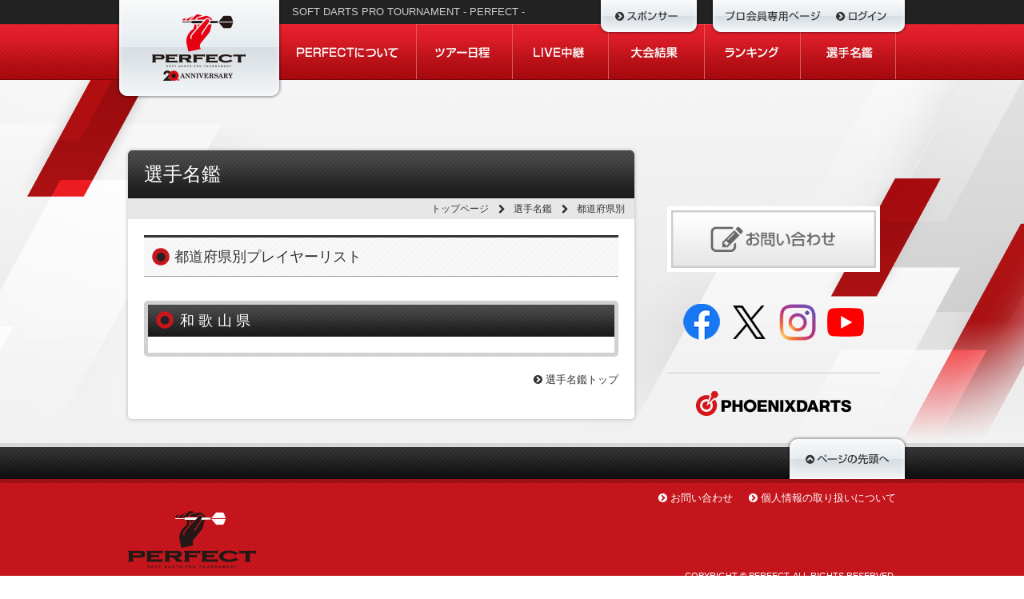

--- FILE ---
content_type: text/html
request_url: https://member.prodarts.jp/players_list.php?pref_cd=30&PHPSESSID=cc33decd7bc7926d35deb0c1f8771ded
body_size: 5991
content:
<!DOCTYPE HTML>
<html lang="ja">
<head>
<meta http-equiv="content-language" content="ja">
<meta charset="shift-JIS">
<meta name="viewport" content="width=1024px">
<title>選手名鑑｜PERFECT プロソフトダーツトーナメント</title>
<meta name="description" content="プロソフトダーツトーナメント「PERFECT」オフィシャルサイト">
<meta name="keywords" content="ダーツ,プロ,ソフトダーツ,トーナメント,スケジュール,選手名鑑,プロテスト">
<link href="/css/cssreset-min.css" rel="stylesheet" type="text/css">
<link href="/css/style.css?v=1767599491" rel="stylesheet" type="text/css">
<link href="/css/flexy-menu.css" rel="stylesheet" type="text/css">
<link href="/js/bxslider/jquery.bxslider.css" rel="stylesheet" type="text/css">
<link type="text/css" href="/css/jquery.jscrollpane.css" rel="stylesheet" media="all" />
<script type="text/javascript" src="http://ajax.googleapis.com/ajax/libs/jquery/1.8.2/jquery.min.js"></script>
<script src="/js/flexy-menu.js"></script>
<script src="/js/bxslider/jquery.bxslider.min.js"></script>
<script type="text/javascript" src="/js/jquery.mousewheel.js"></script>
<script type="text/javascript" src="/js/jquery.jscrollpane.min.js"></script>
<script src="/js/setup.js" type="text/javascript"></script>
<script async src="https://www.googletagmanager.com/gtag/js?id=G-KZNHLVTLZE"></script>
<script>
  window.dataLayer = window.dataLayer || [];
  function gtag(){dataLayer.push(arguments);}
  gtag('js', new Date());
  gtag('config', 'G-KZNHLVTLZE');
</script>
</head>

<body>

<div id="header">
	<div class="w960 clearfix">
		<div id="title"><a href="https://www.prodarts.jp/"><img src="/images/title_2026_off.png" width="208" height="124" alt="PERFECT"></a></div>

		<div id="sponsor"><a href="https://www.prodarts.jp/sponsor/"><img src="/images/btn_sponsor_off.png" width="128" height="44" alt="繧ｹ繝昴Φ繧ｵ繝ｼ荳隕ｧ"></a></div>

		<div id="login"><a href="/?PHPSESSID=cc33decd7bc7926d35deb0c1f8771ded"><img src="/images/btn_login_off.png" width="248" height="44" alt="繝励Ο莨壼藤蟆ら畑繝壹�繧ｸ - 繝ｭ繧ｰ繧､繝ｳ"></a></div>
		<div id="headtxt">
			<h1>SOFT DARTS PRO TOURNAMENT - PERFECT -</h1>
		</div>
		<div id="gnav">
			<ul>
				<li><a href="https://www.prodarts.jp/about/"><img src="/images/btn_nav01_off.png" width="171" height="70"></a></li>
				<li><a href="https://www.prodarts.jp/schedule/"><img src="/images/btn_nav02_off.png" width="120" height="70"></a></li>
				<li><a href="https://www.prodarts.jp/live/"><img src="/images/btn_nav03_off.png" width="120" height="70"></a></li>
				<li><a href="https://www.prodarts.jp/?touryear=2025result"><img src="/images/btn_nav04_off.png" width="120" height="70"></a></li>
				<li><a href="/rank/?tournament_year=2026&PHPSESSID=cc33decd7bc7926d35deb0c1f8771ded"><img src="/images/btn_nav05_off.png" width="120" height="70"></a></li>
				<li><a href="/players/?PHPSESSID=cc33decd7bc7926d35deb0c1f8771ded"><img src="/images/btn_nav06_off.png" width="119" height="70"></a></li>
			</ul>
		</div>
	</div>
</div>
<!--/header-->
<div id="container">
<div id="main" class="player">

<div id="mainbox">
<h2>選手名鑑</h2>
<div id="root">
	<ul>
		<li><a href="http://www.prodarts.jp/">トップページ</a></li>
		<li><a href="/players/?PHPSESSID=cc33decd7bc7926d35deb0c1f8771ded">選手名鑑</a></li>
		<li>都道府県別</li>
		</ul></div>

<h3 class="midashi1" style="margin-bottom:30px;">都道府県別プレイヤーリスト</h3>
<div class="section playerlist">
	<h5>和歌山県</h5>
	<div class="inner" style="padding:10px 0px 10px 10px;">
        	</div>
</div>
<div style="text-align:right;" class="btm20"><a href="/players/?PHPSESSID=cc33decd7bc7926d35deb0c1f8771ded"><i class="icon-chevron-sign-right"></i> 選手名鑑トップ</a></div>
</div><!--/mainbox-->
		
	</div>
	<div id="sidebar">
	
	
	<!--お問い合わせ-->
<div class="contblk" style="margin:10px 20px; padding:5px; background:#FFFFFF;">
			<a href="https://www.prodarts.jp/contact/"><img alt="お問い合わせ" src="https://www.prodarts.jp/wp-content/themes/perfect-pc/images/bnr_contact.png" width="100%"></a>
</div>

<div class="contblk">
      <div id="social">
        <div> <a href="https://www.facebook.com/PerfectProDarts" target="_blank"><img src="https://www.prodarts.jp/wp-content/themes/perfect-pc/images/sns_facebook.png" width="56" height="46" alt="公式Facebookページ" class="btm10"></a> <a href="https://twitter.com/prodarts" target="_blank"><img src="https://www.prodarts.jp/wp-content/themes/perfect-pc/images/sns_x.png" width="56" height="46" alt="X公式アカウント" class="btm10"></a> <a href="https://www.instagram.com/perfect_prodarts/" target="_blank"><img src="https://www.prodarts.jp/wp-content/themes/perfect-pc/images/sns_instagram.png" width="56" height="46" alt="Instagram公式アカウント" class="btm10"></a> <a href="https://www.youtube.com/user/PERFECTdartsmovie/featured" target="_blank"><img src="https://www.prodarts.jp/wp-content/themes/perfect-pc/images/sns_youtube.png" width="56" height="46" alt="YouTube公式1チャンネル" class="btm20"></a> </div>
      </div>
    </div>

<div class="contblk">

  <div id="sidebnr"> <a href="http://vs.phoenixdarts.com/jp" target="_blank"><img src="/images/logo_phoenixdarts.png" width="200" alt="PHOENIXDARTS"></a></div>

</div>	
	</div><!--/sidebar--> 
	
</div>
<!--/container-->

<div id="footer">
	<div class="w960">
		<div id="logo"><img src="/images/logo1.png" width="160" height="71" alt="PERFECT"></div>
		<div id="gototop"><a href="#header"><img src="/images/btn_gototop_off.png" width="152" height="54" alt="PERFECT"></a></div>
		<ul id="footlink">
			<li><i class="icon-chevron-sign-right"></i> <a href="https://www.prodarts.jp/privacy/">個人情報の取り扱いについて</a></li>
			<li><i class="icon-chevron-sign-right"></i> <a href="https://www.prodarts.jp/contact/">お問い合わせ</a></li>
		</ul>
		<div id="copyright">COPYRIGHT &copy; PERFECT. ALL RIGHTS RESERVED.</div>
	</div>
</div>
</body>
</html>

--- FILE ---
content_type: text/css
request_url: https://member.prodarts.jp/css/style.css?v=1767599491
body_size: 83522
content:
@charset "utf-8";
/* CSS Document */

/*■■■Common-class■■■    */

a:link, a:visited {
	color: #333;
	text-decoration: none;
}
a:hover, a:active {
	color: #c7161e;
	text-decoration: underline;
}
a.linkred {
	color: #F00;
	text-decoration: underline;
}
img {
	vertical-align: top;
}
.clearfix {
	width: 100%;
}
.clearfix:after {
	content: "";
	display: block;
	clear: both;
}
.w960 {
	width: 960px;
	margin: 0px auto;
	position: relative;
}
.center {
	text-align: center;
}
.btm0 {
	margin-bottom: 0px;
}
.btm5 {
	margin-bottom: 5px;
}
.btm10 {
	margin-bottom: 10px;
}
.btm20 {
	margin-bottom: 20px;
}
.btm30 {
	margin-bottom: 30px;
}
.more {
	position: absolute;
	top: 13px;
	right: 10px;
	line-height: 1em;
}
.more2 {
	position: absolute;
	top: 10px;
	right: 15px;
}
div.more2 a {
	color: #fff;
}
.more2 a:hover {
	color: #f60;
}
.contblk {
	position: relative;
	margin: 0px 0px 30px;
	clear: both;
}
.fltleft {
	float: left;
}
.fltright {
	float: right;
}
.more3 {
	position: absolute;
	top: 5px;
	right: 0px;
}
.imgbtn {
	border-style: none;
}
/*■■■Common■■■■■■■■■*/

body {
        background: linear-gradient(to bottom, rgba(242, 242, 242, 0) 400px, rgba(242, 242, 242, 1) 550px), url(../images/bg_body01_2025.png) repeat-x center -100px;
	font: 13px "ヒラギノ角ゴ Pro W3", "Hiragino Kaku Gothic Pro", "メイリオ", Meiryo, Osaka, "ＭＳ Ｐゴシック", "MS PGothic", sans-serif;
	color: #333333;
	/*text-align: justify;
	text-justify: inter-ideograph;*/
}
#container {
	width: 960px;
	margin: 0px auto 20px;
}
h3.midashi1 {
	line-height: 48px;
	font-size: 18px;
	border-top: 3px solid #333;
	border-bottom: 1px solid #999;
	background: url(../images/bg_midashi1.gif) left center;
	padding: 0px 0px 0px 38px;
	text-align: left;
	overflow: hidden;
	white-space: nowrap;
}
h3.midashi3 {
	line-height: 48px;
	font-size: 18px;
	border-top: 3px solid #333;
	border-bottom: 1px solid #999;
	background: url(../images/bg_midashi3.gif);
	padding: 0px 0px 0px 38px;
}
/*---header---*/

#header {
	background: url(../images/bg_header.png) repeat-x;
	height: 100px;
	margin: 0px 0px 33px;
}
#header #headtxt {
	color: #CCC;
	line-height: 30px;
	margin: 0px 0px 0px 205px;
}
#header #gnav ul li {
	float: left;
}
#header #gnav {
	margin: 0px 0px 0px 190px;
}
#header div.w960 #title {
	position: absolute;
	left: -15px;
	top: 0px;
}
#header div.w960 #logo_10th {
	position: absolute;
	left: -2px;
	top: 5px;
}
#header div.w960 #login {
	position: absolute;
	top: 0px;
	right: -15px;
	z-index: 1000;
}
#header div.w960 #sponsor {
	position: absolute;
	top: 0px;
	right: 245px;
	z-index: 1000;
}
/*---main---*/

#main {
	width: 633px;
	float: left;
	padding: 55px 0px 0px;
}
body.home #main {
	padding: 0;
}
#main #mainbox {
	background: #FFF;
	padding: 0px 20px 20px;
	-webkit-border-radius: 5px;
	border-radius: 5px;
	-webkit-box-shadow: 0px 0px 5px 0px rgba(0, 0, 0, 0.25);
	box-shadow: 0px 0px 5px 0px rgba(0, 0, 0, 0.25);
	overflow: hidden;
}
#main h2 {
	line-height: 60px;
	font-size: 24px;
	background: url(../images/bg_h2_category.gif) repeat-x;
	margin: 0px -20px;
	color: #FFF;
	padding: 0px 0px 0px 20px;
	-webkit-border-radius: 5px 5px 0px 0px;
	border-radius: 5px 5px 0px 0px;
}
#main #root {
	margin: 0px -20px 20px;
	background: #e7e7e7;
	line-height: 26px;
	text-align: right;
	padding: 0px 12px 0px 0px;
	font-size: 12px;
}
#main #root li {
	display: inline;
}
#main #root li a {
	padding: 0px 20px 0px 0px;
	background: url(../images/arrow2.png) no-repeat right center;
	margin: 0px 8px 0px 0px;
}
/*---sub---*/

#sidebar {
	width: 306px;
	float: right;
	padding: 115px 0px 0px;
}
body.home #sidebar {
	padding: 0;
}
#sidebar .subout {
	background: url(../images/bg_sub_dotred.gif);
	padding: 5px;
	-webkit-border-radius: 5px;
	border-radius: 5px;
}
#sidebar .subin {
	background: #FFF;
	padding: 0px 10px 10px;
	position: relative;
}
#sidebar .subout .subin h3 {
	font-weight: bold;
	color: #e60012;
	line-height: 40px;
	font-size: 14px;
	border-bottom: 1px dotted #c7161e;
	margin: 0px 0px 10px;
}
#sidebar #topsche {
	display: none;
}
body.home #sidebar #topsche, body.single-outline #sidebar #topsche {
	display: block;
}
/*---next perfect---*/

#sidebar #sidenext img {
	float: left;
	margin: 0px 15px 0px 0px;
}
#sidebar #sidenext p.date {
	font-weight: bold;
	font-size: 18px;
	line-height: 1em;
}
#sidebar #sidenext .date i {
	font-weight: normal;
	font-size: 13px;
}
#sidebar #sidenext #right {
	float: right;
}
#sidebar #sidenext #right li {
	line-height: 1em;
	padding: 8px 5px;
	background: #CCC;
	margin: 0px 0px 10px;
	color: #FFF;
	-webkit-border-radius: 5px;
	border-radius: 5px;
}
#sidebar #sidenext #right li a {
	display: block;
	background: #e60012;
	padding: 8px 5px;
	color: #FFF;
	margin: -8px -5px;
	-webkit-border-radius: 5px;
	border-radius: 5px;
}
#sidebar #sidenext #right li a:hover {
	background: #f60;
	text-decoration: none;
}
#sidebar #sidenext #right li.outlineoff a {
	display: none;
}
#sidebar #sidenext #right span.outlineon {
	display: none;
}
#sidebar #sidenext #right li.listoff a {
	display: none;
}
#sidebar #sidenext #right span.liston {
	display: none;
}
#sidebar #sidenext #right li.robinoff a {
	display: none;
}
#sidebar #sidenext #right span.robinon {
	display: none;
}
div.live #detail li.outlineoff a {
	display: none;
}
div.live #detail span.outlineon {
	display: none;
}
div.live #detail li.listoff a {
	display: none;
}
div.live #detail span.liston {
	display: none;
}
div.live #detail li.robinoff a {
	display: none;
}
div.live #detail span.robinon {
	display: none;
}
/*---sub サブメニュー---*/

#sidebar #submenu h3 {
	color: #333;
	background: url(../images/bg_stripe1.gif);
	margin: 0px -10px;
	padding: 0px 0px 0px 10px;
	border-bottom: 1px solid #CCC;
	border-top-style: none;
	border-right-style: none;
	border-left-style: none;
}
#sidebar #submenu .subout {
	background: #333;
}
#sidebar #submenu li {
	line-height: 40px;
	background: url(../images/arrow1.png) no-repeat 10px center;
	text-indent: 25px;
	border-bottom: 1px dotted #666;
}
#sidebar #submenu li a {
	display: block;
}
#sidebar #submenu li a:hover {
	background: #FFC url(../images/arrow1.png) no-repeat 10px center;
	text-decoration: none;
}
#sidebar #submenu2 h3 {
	color: #333;
	background: url(../images/bg_stripe1.gif);
	margin: 0px -10px;
	padding: 0px 0px 0px 10px;
	border-bottom: 1px solid #CCC;
	border-top-style: none;
	border-right-style: none;
	border-left-style: none;
}
#sidebar #submenu2 .subout {
	background: #333;
}
#sidebar #submenu2 li {
	line-height: 40px;
	background: url(../images/arrow1.png) no-repeat 10px center;
	text-indent: 25px;
	border-bottom: 1px dotted #666;
}
#sidebar #submenu2 li a {
	display: block;
}
#sidebar #submenu2 li a:hover {
	background: #FFC url(../images/arrow1.png) no-repeat 10px center;
	text-decoration: none;
}
#sidebar #submenu2 li:first-child {
	display: none;
}
/*---footer---*/

#footer {
	clear: both;
	height: 195px;
	background: url(../images/bg_footer.gif);
	color: #FFF;
}
#footer a {
	color: #FFF;
}
#footer #footlink li {
	float: right;
	margin: 0px 0px 0px 20px;
}
#footer ul#footlink {
	height: 40px;
	padding: 60px 0px 0px;
	margin: 0px 0px 60px;
}
#footer #copyright {
	text-align: right;
	font: 11px Verdana, Geneva, sans-serif;
}
#footer div.w960 #logo {
	position: absolute;
	left: 0px;
	top: 85px;
}
#footer div.w960 #gototop {
	position: absolute;
	right: -15px;
	top: -9px;
}
/*--- リストスタイル1 ---*/

dl.list1 dt {
	float: left;
	color: #e60012;
	font-weight: bold;
	padding: 15px 0px 15px 20px;
}
dl.list1 dd {
	margin: 0px 10px 0px 0px;
	border-bottom: 1px dotted #CCC;
	padding: 15px 0px 15px 125px;
}
dl.list1 a.arrow1 {
	background: url(../images/arrow1.png) no-repeat left center;
	padding: 0px 0px 0px 15px;
	color: #333;
}
/*--- ページャー ---*/

ul.page_navi {
	margin: 20px 0px 0px;
	padding: 0;
	font-size: 100%;
	text-align: center;
}
ul.page_navi li {
	list-style: none;
	display: inline-block;
	margin: 0;
	padding: 0;
}
ul.page_navi li.current {
	padding: 5px 10px;
	border: 1px #E60012 solid;
	color: #E60012;
	font-weight: bold;
}
ul.page_navi li a {
	text-decoration: none;
	display: inline-block;
	padding: 5px 10px;
	border: 1px solid #ccc;
	color: #333;
}
ul.page_navi li a:hover {
	background-color: #eee;
}
/*■■■トップページ■■■■■■■■■*/

body.home {
	background-position: center -20px;
}
/*---ローテバナー---*/

#topbnr {
	height: 310px;
	width: 950px;
	border: 5px solid #FFF;
	background-color: rgba(0, 0, 0, 0.75);
	color: rgba(0, 0, 0, 0.75);
	-webkit-border-radius: 5px;
	border-radius: 5px;
	-webkit-box-shadow: 0px 0px 5px 0px rgba(0, 0, 0, 0.25);
	box-shadow: 0px 0px 5px 0px rgba(0, 0, 0, 0.25);
	clear: both;
	margin: 0px 0px 50px;
}
/*---ミニバナー---*/

#topminibnr .box {
	height: 96px;
	width: 288px;
	background-color: rgba(0, 0, 0, 0.75);
	color: rgba(0, 0, 0, 0.75);
	border: 3px solid #FFF;
	-webkit-box-shadow: 0px 0px 5px 0px rgba(0, 0, 0, 0.25);
	box-shadow: 0px 0px 5px 0px rgba(0, 0, 0, 0.25);
}
#topminibnr {
	clear: both;
	margin: 0px 0px 30px;
}
#topminibnr ul li {
	float: left;
	margin: 0px 10px;
}
#topminibnr ul {
	margin: 0px 0px 0px 9px;
}
#topminibnr p {
	line-height: 24px;
}
/*---トップサイドスケジュール---*/

table.tblstripe tr:nth-child(2n+1) {    /* 奇数行 */
	background-color: #ebebeb;
}
table.tblstripe th {
	text-indent: 15px;
}
table.tblstripe {
	line-height: 26px;
}
#sidebar #social {
	margin: 0px 20px;
	text-align: center;
	padding: 30px 0px 20px;
	border-bottom: 1px solid #c2c2c2;
	-webkit-box-shadow: 0px 1px 0px 0px rgba(255, 255, 255, 1);
	box-shadow: 0px 1px 0px 0px rgba(255, 255, 255, 1);
	/*border-top: 1px solid #c2c2c2;*/
}
#counter {
	width: 160px;
	margin: 0px auto;
	text-align: center;
}
#counter ul li {
	float: left;
	width: 70px;
	margin: 0px 5px;
}
#sidebar #sidebnr {
	text-align: center;
}
#sidebar #sidebnr img {
	margin: 0px 0px 10px;
}
/*---トップNEWS---*/

#main #topnews {
	background: #FFF;
	-webkit-box-shadow: 0px 0px 5px 0px rgba(0, 0, 0, 0.25);
	box-shadow: 0px 0px 5px 0px rgba(0, 0, 0, 0.25);
	-webkit-border-radius: 5px;
	border-radius: 5px;
}
#main #topnews h3 {
	background: url(../images/bg_h3_news.gif);
	line-height: 40px;
	text-indent: -9999px;
	-webkit-border-radius: 5px 5px 0px 0px;
	border-radius: 5px 5px 0px 0px;
}
#main #topnews dt {
	float: left;
	color: #e60012;
	font-weight: bold;
	padding: 15px 0px;
}
#main #topnews dd {
	margin: 0px 10px 0px 0px;
	border-bottom: 1px dotted #CCC;
	padding: 15px 0px 15px 110px;
}
#main #topnews .scroll-pane {
	height: 400px;
	overflow: auto;
}
#main #topnews .scroll-pane .jspVerticalBar {
	width: 10px;
}
#main #topnews .scroll-pane .jspTrack {
	background: url(/images/bg_jspTrack.gif) repeat-y;
}
#main #topnews .scroll-pane .jspDrag {
	background: #999;
}
#main #topnews a.arrow1 {
	text-decoration: underline;
	background: url(../images/arrow1.png) no-repeat left center;
	padding: 0px 0px 0px 15px;
}
/*---トップLIVE---*/

#main #toplive {
	height: 312px;
	background: url(../images/bg_toplive.png) no-repeat;
	-webkit-box-shadow: 0px 0px 5px 0px rgba(0, 0, 0, 0.25);
	box-shadow: 0px 0px 5px 0px rgba(0, 0, 0, 0.25);
	-webkit-border-radius: 5px;
	border-radius: 5px;
	padding: 0px 0px 0px 18px;
}
#main #toplive h3 {
	text-indent: -9999px;
	height: 60px;
}
/*---トップRANKING---*/

#main #toprank h3 {
	background: url(../images/bg_h3_toprank.png);
	height: 29px;
	text-indent: -9999px;
	margin: 0px 0px 15px;
}
#main #toprank .box1 {
	width: 306px;
	padding: 0px;
	background: #FFF;
	-webkit-box-shadow: 0px 0px 5px 0px rgba(0, 0, 0, 0.25);
	box-shadow: 0px 0px 5px 0px rgba(0, 0, 0, 0.25);
	-webkit-border-radius: 5px;
	border-radius: 5px;
	margin: 0px 0px 20px;
}
#main #toprank h4 a {
	line-height: 40px;
	font-weight: bold;
	color: #FFF;
	background: url(../images/bg_black.gif);
	display: block;
	margin: 0px;
	-webkit-border-radius: 5px;
	border-radius: 5px;
	padding: 0px 0px 0px 12px;
}
#main #toprank h4 a:hover {
	background: url(../images/bg_red.gif);
	text-decoration: none;
}
#main #toprank .box2 {
	float: left;
	width: 150px;
	-webkit-box-shadow: 0px 0px 5px 0px rgba(0, 0, 0, 0.25);
	box-shadow: 0px 0px 5px 0px rgba(0, 0, 0, 0.25);
	-webkit-border-radius: 5px;
	border-radius: 5px;
	margin-right: 10px;
}
#main #toprank .box2 h4 {
	margin: 0px;
}
#main #toprank div.cont {
	padding: 10px;
}
#main #toprank th {
	text-indent: 8px;
}
/*---トップtopics---*/

#main #topics h3 {
	background: url(../images/bg_h3_toptopics.png);
	height: 29px;
	text-indent: -9999px;
	margin: 0px 0px 15px;
}
#main #topics img {
	padding: 1px;
	border: 3px solid #999;
}
#main #topics .box1 {
	float: left;
	margin: 0px 10px 15px;
}
#sidebar .contblk {
	margin: 0px 0px 20px;
}
/*---トップSPONSOR---*/

#main #topsponsor h3 {
	background: url(../images/bg_h3_topsponsor.png) no-repeat;
	height: 29px;
	text-indent: -9999px;
	margin: 0px 0px 15px;
}
#main #topsponsor li {
	float: left;
	margin: 0px 11px 11px 0px;
}
#main #topsponsor {
	margin: 0px -11px 0px 0px;
}
/*---■■■ツアー日程■■■■■■■■■---*/

div.schedule table#list {
	line-height: 40px;
}
div.schedule table#list th {
	border-bottom: 1px dotted #999;
	padding: 0px 0px 0px 15px;
}
div.schedule table#list td {
	border-bottom: 1px dotted #999;
	padding: 0px 10px;
}
div.schedule table#list p {
	background: #CCC;
	color: #FFF;
	line-height: 24px;
	-webkit-border-radius: 5px;
	border-radius: 5px;
	text-indent: 5px;
}
div.schedule table#list p a {
	display: block;
	background: #333;
	color: #FFF;
	-webkit-border-radius: 5px;
	border-radius: 5px;
}
div.schedule table#list p a:hover {
	background: #E60012;
	text-decoration: none;
}
/*---■■■NEWS■■■■■■■■■---*/



/*--- サイド 月別アーカイブ ---*/

#sidebar #monthlist h3 {
	color: #333;
	background: url(../images/bg_stripe1.gif);
	margin: 0px -10px 10px;
	padding: 0px 0px 0px 10px;
	border-bottom: 1px solid #CCC;
	border-top-style: none;
	border-right-style: none;
	border-left-style: none;
}
#sidebar #monthlist .subout {
	background: #333;
}
#sidebar #monthlist select {
	width: 100%;
}
/*--- NEWS 個別記事 ---*/

div.newspage .box {
	padding: 20px;
}
div.newspage .box a.arrow1 {
	text-decoration: underline;
	background: url(../images/arrow1.png) no-repeat left center;
	padding: 0px 0px 0px 15px;
}
div.newspage #date {
	margin: 0px 0px 5px;
	text-align: right;
}
div.newspage #date span.catename {
	font-size: 11px;
	padding: 0px 5px;
	color: #FFF;
	background: #E60012;
	margin: 0px 10px 0px 0px;
	line-height: 20px;
}
/*---■■■プロテスト■■■■■■■■■---*/



/*--- プロテスト一覧 ---*/

.tblprotest {
	width: 100%;
	font-size: 16px;
	line-height: 40px;
	margin: 0px 0px 30px;
}
.tblprotest td {
	border-bottom: 1px dotted #999;
}
.tblprotest a.btn1 {
	background: #E60012;
	line-height: 1em;
	padding: 5px 10px;
	color: #FFF;
	display: block;
	width: 80px;
	text-align: center;
	font-size: 13px;
	margin: 0px 10px 0px 0px;
	-webkit-border-radius: 5px;
	border-radius: 5px;
}
.tblprotest a.btn1:hover {
	background: #ff6600;
	text-decoration: none;
}
/*--- プロテストサイド一覧非表示 ---*/

body.single-protestinfo #topprotest, body.page-id-52 #topprotest {
	display: none;
}
/*---■■■大会結果■■■■■■■■■---*/



div.result #mainbox #title {
	line-height: 24px;
	border-top: 3px solid #e60012;
	padding: 10px 0px 8px 45px;
	margin: 0px;
	background: url(../images/bg_bull.png) no-repeat left center;
}
div.result #mainbox #title h3 {
	font-size: 21px;
	font-weight: bold;
	color: #e60012;
}
div.result #inner {
	padding: 6px;
	background: url(../images/bg_stripe2.gif);
	-webkit-border-radius: 5px;
	border-radius: 5px;
}
div.result #resultbnr {
	background: url(../images/bg_stripe3.gif);
	padding: 5px;
	margin: 0px 0px 5px;
}
div.result #title p {
	font-size: 14px;
}
div.result #mens h4 {
	background: url(../images/bg_h4_mens.jpg);
	height: 60px;
	text-indent: -9999px;
	margin: 0px -5px 5px;
}
div.result #mens {
	padding: 0px 5px 1px;
	background: url(../images/bg_stripe3.gif);
	margin: 0px 0px 10px;
	-webkit-border-radius: 5px;
	border-radius: 5px;
}
div.result div.box1 h5.rank1 {
	height: 43px;
	width: 230px;
	background: url(../images/result_h5_1st.jpg);
	margin: 0px 0px 10px;
	text-indent: -9999px;
}
div.result div.box1 {
	background: #222;
	width: 230px;
	text-align: center;
	float: left;
	color: #FFF;
}
div.result div.box1 p {
	line-height: 34px;
	font-size: 16px;
}
div.result div.data {
	float: right;
	width: 355px;
}
div.result #mens div.best8 {
	background: #5bbced;
	padding: 2px;
	margin: 5px 0px 0px;
}
div.result div.box2 {
	width: 193px;
	margin: 0px 5px 0px 0px;
	text-align: center;
	background: #222;
	float: left;
	color: #FFF;
}
div.result div.box2 h5.rank2 {
	background: url(../images/result_h5_2nd.jpg);
	height: 38px;
	margin: 0px 0px 5px;
	text-indent: -9999px;
}
div.result div.box2 p {
	line-height: 32px;
}
div.result div.box2 h5.rank3 {
	background: url(../images/result_h5_3rd.jpg);
	height: 38px;
	margin: 0px 0px 5px;
	text-indent: -9999px;
}
div.result div.box3 {
	width: 143px;
	margin: 0px 6px 0px 0px;
	text-align: center;
	background: #222;
	float: left;
}
div.result div.box3 h5.rank4 {
	background: url(../images/result_h5_5th.jpg);
	height: 38px;
	margin: 0px 0px 5px;
	text-indent: -9999px;
}
div.result div.box3 {
	color: #FFF;
}
div.result div.box3 p {
	line-height: 32px;
}
div.result div.section {
	clear: both;
	margin: 0px 0px 5px;
}
div.result div.section a {
	color: #fff;
}
div.result div.section a:hover {
	color: #ff6600;
}
div.result #women h4 {
	background: url(../images/bg_h4_women.jpg);
	height: 60px;
	text-indent: -9999px;
	margin: 0px -5px 5px;
}
div.result #women {
	padding: 0px 5px 1px;
	background: url(../images/bg_stripe3.gif);
	margin: 0px 0px 10px;
	-webkit-border-radius: 5px;
	border-radius: 5px;
}
div.result #women div.best8 {
	background: #d6192d;
	padding: 2px;
	margin: 5px 0px 0px;
}
div.result #gallery {
	margin: 0px 0px 15px 200px;
	text-align: right;
	width: 400px;
}
div.result #return {
	line-height: 40px;
	text-align: center;
	padding: 10px 0px 0px;
}
div.result-list div.section {
	background: url(../images/bg_stripe3.gif);
	padding: 5px 0px;
	position: relative;
	margin: 0px 0px 20px;
}
div.result-list h3 {
	margin: 0px 0px 20px;
}
div.result-list div.poster {
	background: url(../images/bg_stripe2.gif);
	width: 98px;
	padding: 5px;
	float: left;
	margin: 0px 0px 0px 5px;
}
div.result-list h4 {
	background: url(../images/result_bg_h4.gif);
	height: 43px;
	width: 470px;
	color: #FFF;
	line-height: 43px;
	font-size: 18px;
	text-indent: 15px;
}
div.result-list div.box {
	float: right;
	margin: 0px 5px 0px 0px;
}
div.result-list table th {
	background: #DDD;
	text-align: center;
	line-height: 28px;
	border-right: 1px dotted #999;
}
div.result-list table td {
	border-bottom: 1px solid #CCC;
	line-height: 38px;
	text-align: center;
	background: #FFF;
	border-right: 1px dotted #CCC;
}
div.result-list table tr.men a {
	color: #006699;
}
div.result-list table tr.women a {
	color: #8a0f23;
}
div.result-list table {
	background: #FFF;
}
div.result-list td.men2 {
	background: #006699;
	color: #FFF;
	border-bottom: 1px solid #006699;
}
div.result-list td.women2 {
	background: #8a0f23;
	color: #FFF;
	border-bottom: 1px solid #8a0f23;
}
div.result-list div.result-more {
	position: absolute;
	top: 13px;
	right: 14px;
	background: #E60012;
	color: #FFF;
	-webkit-border-radius: 3px;
	border-radius: 3px;
}
div.result-list div.result-more a {
	color: #fff;
	padding: 0px 10px;
	display: block;
	line-height: 26px;
	-webkit-border-radius: 3px;
	border-radius: 3px;
	-webkit-box-shadow: 0px 0px 5px 0px rgba(0, 0, 0, 1);
	box-shadow: 0px 0px 5px 0px rgba(0, 0, 0, 0.5);
}
div.result-list div.result-more a:hover {
	text-decoration: none;
	background: #ff6600;
}
/*---■■■大会結果スタッツ■■■■■■■■■---*/

div.result #stats h4 {
	margin: 0px 0px 10px;
	font-size: 21px;
	line-height: 50px;
	-webkit-border-radius: 10px;
	border-radius: 10px;
	-webkit-box-shadow: 0px 1px 0px 0px rgba(160, 0, 0, 1);
	box-shadow: 0px 1px 0px 0px rgba(160, 0, 0, 1);
	color: #FFF;
	background: #e60012 url(../images/bg_stripe4.gif);
	text-align: center;
}
div.result #stats h5 {
	line-height: 40px;
	color: #FFF;
	font-size: 18px;
	background: url(../images/result_bg_stats_h5.gif);
	text-indent: 40px;
	letter-spacing: 0.5em;
}
div.result #stats table.tbl1 th {
	color: #333;
	background: #DDD;
	text-align: center;
	line-height: 12px;
	padding: 3px 0px;
	border-right: 1px dotted #666;
	font-size: 11px;
	font-weight: bold;
}
div.result #stats table.tbl1 th:last-child {
	border-right-style: none;
}
div.result #stats table.tbl1 {
	margin: 0px 0px 5px;
}
div.result #stats table.tbl2 td {
	color: #333;
	background: #FFF;
	text-align: center;
	line-height: 14px;
	padding: 5px 0px;
	border-bottom: 1px solid #CCC;
	border-right: 1px dotted #CCC;
}
div.result #stats table.tbl2 td:last-child {
	border-right-style: none;
}
div.result #stats table.tbl2 td a {
	color: #333;
}
div.result #stats table.tbl2 td a:hover {
	color: #E60012;
}
div.result #stats table.tbl2 {
	margin: 0px 0px 5px;
}
div.result #stats div.section {
	clear: both;
	margin: 0px 0px 10px;
	padding: 5px 5px 1px;
	background: url(../images/bg_stripe3.gif);
	-webkit-border-radius: 5px;
	border-radius: 5px;
}
/*---■■■ランキング■■■■■■■■■---*/

div.rank #men {
	width: 290px;
	background: url(../images/bg_stripe2.gif);
	float: left;
	-webkit-border-radius: 5px;
	border-radius: 5px;
	margin: 0px 0px 10px;
}
div.rank #women {
	width: 290px;
	background: url(../images/bg_stripe2.gif);
	float: right;
	-webkit-border-radius: 5px;
	border-radius: 5px;
}
div.rank #men h4 {
	line-height: 40px;
	text-align: center;
	background: url(../images/bg_stripe_men.gif);
	color: #FFF;
	font-size: 16px;
	border-top: 5px solid #333;
	-webkit-border-radius: 5px 5px 0px 0px;
	border-radius: 5px 5px 0px 0px;
	margin: 0px 0px 10px;
}
div.rank #women h4 {
	line-height: 40px;
	text-align: center;
	background: url(../images/bg_stripe_women.gif);
	color: #FFF;
	font-size: 16px;
	border-top: 5px solid #333;
	-webkit-border-radius: 5px 5px 0px 0px;
	border-radius: 5px 5px 0px 0px;
	margin: 0px 0px 10px;
}
div.rank h3 {
	margin: 0px 0px 20px;
}
div.rank div.box1 {
	color: #FFF;
	background: #FFF;
	margin: 0px 10px 10px;
	padding: 0px;
	-webkit-border-radius: 5px;
	border-radius: 5px;
	position: relative;
	overflow: hidden;
	-webkit-box-shadow: 0px 0px 3px 0px rgba(0, 0, 0, 0.3);
	box-shadow: 0px 0px 3px 0px rgba(0, 0, 0, 0.3);
}
div.rank div.box1 h6 {
	font-size: 21px;
	line-height: 40px;
	background: url(../images/bg_black.gif);
	padding: 0px 0px 0px 44px;
	margin: 0px 0px 5px;
	-webkit-border-radius: 5px 5px 0px 0px;
	border-radius: 5px 5px 0px 0px;
}
div.rank div.box1 h6 a {
	color: #FFF;
	display: block;
}
div.rank div.box1 h6 a:hover {
	color: #ff6600;
}
div.rank div.box1 img {
	margin: 0px 0px 5px 5px;
	float: left;
}
div.rank div.box2 {
	float: right;
	margin: 0px 5px 0px 0px;
	width: 135px;
	font-size: 11px;
	line-height: 15px;
	overflow: hidden;
	color: #333;
	overflow: hidden;
	height: 160px;
}
div.rank div.box2 p.caption {
	background: #CCC;
	line-height: 18px;
	padding: 0px 0px 0px 5px;
	-webkit-border-radius: 3px;
	border-radius: 3px;
	color: #333;
	margin: 0px 0px 3px;
}
div.rank div.box2 p.point {
	text-align: right;
}
div.rank div.box2 p.point i {
	font-size: 21px;
	font-style: normal;
	font-weight: bold;
	color: #e60012;
	line-height: 32px;
}
div.rank div.box1 div.rank {
	position: absolute;
	left: 5px;
	top: 6px;
	z-index: 500;
}
div.rank #rank-detail {
	clear: both;
}
div.rank #rank-head p.men {
	line-height: 36px;
	color: #FFF;
	background: url(../images/bg_stripe_men.gif);
	font-size: 16px;
	text-align: center;
	width: 290px;
	border-top: 5px solid #333;
	-webkit-border-radius: 5px 5px 0px 0px;
	border-radius: 5px 5px 0px 0px;
	float: left;
}
div.rank #rank-head p a {
	color: #FFF;
	display: block;
}
div.rank #rank-head p a:hover {
	background: url(../images/bg_stripe_orange.gif);
	text-decoration: none;
}
div.rank #rank-head p.women {
	line-height: 36px;
	color: #FFF;
	background: url(../images/bg_stripe_women.gif);
	font-size: 16px;
	text-align: center;
	width: 290px;
	border-top: 5px solid #333;
	-webkit-border-radius: 5px 5px 0px 0px;
	border-radius: 5px 5px 0px 0px;
	float: right;
}
div.rank #rank-head p.bar {
	height: 10px;
	background: url(../images/bg_stripe_men.gif);
	clear: both;
}
div.rank #rank-head p.bar2 {
	height: 10px;
	background: url(../images/bg_stripe_women.gif) -3px top;
	clear: both;
}
div.rank #rank-detail div.BorderTbl {
	font-size: 12px;
	margin: 0px 0px 30px;
}
div.rank #rank-detail div.BorderTbl table {
	border-left: 1px solid #CCC;
}
div.rank #rank-detail div.BorderTbl td {
	text-align: center;
	border-right: 1px solid #CCC;
	border-bottom: 1px solid #CCC;
}
div.rank #rank-detail div.BorderTbl td span.point {
	color: #FF6600;
	font-weight: bold;
}
div.rank #rank-detail div.BorderTbl table.rankallman td.tdName a {
	color: #0068B7;
}
div.rank #rank-detail div.BorderTbl table.rankallwoman td.tdName a {
	color: #B70034;
}
div.rank #rank-detail div.BorderTbl tr:nth-child(odd) {
	background: #EDF0F1;
}
div.rank #rank-detail div.BorderTbl th {
	text-align: center;
	padding: 5px 0px;
	line-height: 14px;
	border-right: 1px solid #CCC;
}
div.rank #rank-detail div.BorderTbl table.rankallman th {
	background: #DEE5ED;
}
div.rank #rank-detail div.BorderTbl table.rankallwoman th {
	background: #FEE9E9;
}
div.rank #rank-menu {
	overflow: hidden;
	margin: 0px 0px 30px;
	background: url(../images/bg_stripe1.gif);
	padding: 10px 0px 0px 10px;
	clear: both;
}
div.rank #rank-menu ul li {
	line-height: 40px;
	float: left;
	margin: 0px 10px 10px 0px;
	text-align: center;
	background: #FFF;
	width: 281px;
}
div.rank #rank-menu ul li a {
	display: block;
	border: 1px solid #CCC;
}
div.rank #rank-menu ul li a:hover {
	border-color: #999999;
	text-decoration: none;
	background: #FFC;
}
div.rank div.rankmore {
	color: #333;
	line-height: 30px;
	text-align: center;
	-webkit-box-shadow: 0px 0px 0px 0px rgba(0, 0, 0, 0.25);
	box-shadow: 0px 0px 0px 0px rgba(0, 0, 0, 0.25);
}
div.rank div.rankmore a {
	display: block;
}
.rookie_explain {
	padding: 10px;
	border: 1px solid #CCC;
	margin: 0px 0px 30px;
	clear: both;
}
.rookie_explain .ttl {
	font-weight: bold;
	margin: 0px 0px 5px;
	color: #C7161E;
}
.rookie_explain ul li {
	margin: 0px 0px 5px 1em;
	line-height: 1.4em;
	text-indent: -1em;
}
/*---ポイント表---*/

div.rank #pointtbl {
	clear: both;
}
div.rank #pointtbl h4 {
	line-height: 32px;
	background: url(../images/bg_midashi2.png);
	font-size: 16px;
	padding: 0px 0px 0px 28px;
}
.explain {
	line-height: 50px;
	text-align: center;
}
/*---エリアランキング---*/

div.rank #area div.section {
	clear: both;
	margin: 0px 0px 10px;
	padding: 5px 5px 1px;
	background: url(../images/bg_stripe3.gif);
	-webkit-border-radius: 5px;
	border-radius: 5px;
	overflow: hidden;
}
div.rank #area h5 {
	line-height: 40px;
	color: #FFF;
	font-size: 18px;
	background: url(../images/result_bg_stats_h5.gif);
	text-indent: 40px;
	letter-spacing: 0.5em;
}
div.rank #area div.men {
	width: 288px;
	float: left;
}
div.rank #area div.women {
	width: 288px;
	float: right;
}
div.rank #area div.men h6 {
	color: #FFF;
	background: url(../images/bg_stripe_men.gif);
	line-height: 21px;
	text-align: center;
	font-size: 11px;
	letter-spacing: 0.3em;
}
div.rank #area div.women h6 {
	color: #FFF;
	background: url(../images/bg_stripe_women.gif);
	line-height: 21px;
	text-align: center;
	font-size: 11px;
	letter-spacing: 0.3em;
}
div.rank #area table.areatbl div.men th {
	background: #DDDDDD;
	text-align: center;
}
div.rank #area table.areatbl td {
	background: #FFF;
	border-right: 1px dotted #CCC;
	text-align: center;
}
div.rank #area table.areatbl {
	margin: 0px 0px 5px;
}
div.rank #area table.areatbl tr {
	border-bottom: 1px solid #CCC;
}
div.rank #area table.areatbl tr:last-child {
	border-bottom-style: none;
}
div.rank #area table.areatbl td.rank {
	background: #F0F0F0;
}
div.rank #area table.areatbl td.point {
	border-right-style: none;
	color: #F60;
}
div.rank table.statstbl {
	margin: 0px 10px 10px;
	background: #FFF;
	width: 270px;
}
div.rank table.statstbl th {
	background: #999;
	text-align: center;
	color: #FFF;
	font-size: 11px;
	line-height: 20px;
}
div.rank table.statstbl td {
	text-align: center;
	border-right: 1px dotted #CCC;
	border-bottom: 1px solid #CCC;
	line-height: 24px;
}
div.rank table.statstbl td.point {
	border-right-style: none;
}
div.rank div.update {
	font-size: 11px;
	margin: 0px 10px 0px 0px;
	text-align: right;
}
div.rank div.explain {
	clear: both;
	line-height: 50px;
}
div.rank div.att1 {
	clear: both;
	text-align: center;
	margin: 0px 0px 30px;
}
/*---■■■選手名鑑■■■■■■■■■---*/

div.player div.section {
	clear: both;
	margin: 0px 0px 20px;
	padding: 5px;
	background: url(../images/bg_stripe2.gif);
	-webkit-border-radius: 5px;
	border-radius: 5px;
	overflow: hidden;
}
div.player h5 {
	line-height: 40px;
	color: #FFF;
	font-size: 18px;
	background: url(../images/result_bg_stats_h5.gif) left center;
	text-indent: 40px;
	letter-spacing: 0.3em;
	text-align: left;
	overflow: hidden;
	white-space: nowrap;
}
div.player div.inner {
	background: #FFF;
	overflow: hidden;
}
/*---新規登録---*/

div.player div.new img {
	border: 1px solid #FFF;
}
div.player div.new div.box1 {
	margin: 0px 3px;
	width: 110px;
	float: left;
}
div.player div.new div.box1b {
	width: 110px;
	height: 146px;
	overflow: hidden;
}
div.player div.new div.box1 p {
	text-align: center;
	line-height: 26px;
	color: #ffffff;
}
div.player div.new {
	background: url(../images/bg_stripe3.gif);
}
div.player div.new h5 {
	margin: 0px 0px 5px;
}
div.player div.new a:hover {
	color: #f60;
}
div.player div.new a {
	color: #fff;
}
/*---検索---*/

div.player div.search div {
	padding: 15px;
	text-align: center;
}
div.player div.search p {
	font-size: 11px;
	line-height: 20px;
}
/*---地域別---*/

div.player div.prefecture div.inner {
	padding: 15px 15px 5px;
}
div.player div.prefecture h6 {
	font-weight: bold;
	border-bottom: 1px dotted #666;
	font-size: 15px;
	margin: 0px 0px 5px;
	border-top: 2px solid #666;
	line-height: 30px;
	background: url(../images/bg_stripe1.gif);
	clear: both;
	padding-left: 5px;
}
div.player div.prefecture li {
	width: 121px;
	display: block;
	float: left;
	background: url(../images/arrow1.png) no-repeat left center;
	padding: 0px 0px 0px 14px;
}
div.player div.prefecture ul {
	margin: 0px 0px 20px 12px;
}
div.player div.prefecture li a {
	display: block;
}
div.player div.prefecture dd {
	margin: 0px 0px 20px;
}
/*---五十音別---*/

div.player div.aiueo .inner {
	padding: 15px;
}
div.player div.aiueo td {
	line-height: 36px;
	text-align: center;
	font-size: 18px;
	border-right: 1px solid #CCC;
	border-bottom: 1px solid #CCC;
}
div.player div.aiueo td a {
	display: block;
}
div.player div.aiueo td a:hover {
	background: #FFC;
}
div.player div.aiueo table {
	border-top: 1px solid #CCC;
	border-left: 1px solid #CCC;
}
/*---選手詳細---*/

div.player div.detail .inner {
	padding: 15px;
}
div.player div.detail div.box1 {
	height: 284px;
	width: 213px;
	float: left;
	margin: 0px 0px 15px;
	-webkit-box-shadow: 0px 0px 5px 0px rgba(0, 0, 0, 0.25);
	box-shadow: 0px 0px 5px 0px rgba(0, 0, 0, 0.25);
}
div.player div.detail div.box2 {
	width: 325px;
	float: right;
	margin-bottom: 15px;
}
div.player div.detail div.box3 {
	width: 213px;
	float: left;
	margin: 0px 0px 15px;
	-webkit-border-radius: 5px;
	border-radius: 5px;
}
div.player div.detail h6 {
	background: #333 url(../images/bg_black.gif);
	color: #FFF;
	text-indent: 6px;
	font-size: 11px;
	line-height: 20px;
	font-weight: bold;
	letter-spacing: 1px;
}
div.player div.detail div.box3 h6 {
	background: #e60012 url(../images/bg_black.gif);
	color: #FFF;
	text-indent: 6px;
	font-size: 11px;
	line-height: 20px;
	font-weight: bold;
	letter-spacing: 1px;
}
div.player div.detail div.box2 th {
	font-size: 12px;
	line-height: 28px;
	border-bottom: 1px solid #DCDCDC;
	text-indent: 6px;
	background: url(../images/bg_stripe1.gif);
	width: 110px;
	border-left: 1px solid #DCDCDC;
}
div.player div.detail div.box4 th {
	font-size: 11px;
	line-height: 28px;
	border-bottom: 1px solid #DCDCDC;
	text-indent: 6px;
	background: url(../images/bg_stripe1.gif);
	width: 80px;
	border-left: 1px solid #DCDCDC;
}
div.player div.detail td {
	border-bottom: 1px solid #dcdcdc;
	font-size: 12px;
	padding: 6px 10px;
	line-height: 1.3em;
	overflow: hidden;
	border-right: 1px solid #dcdcdc;
}
div.player div.detail div.box3 p {
	padding: 10px;
	min-height: 173px;
	border-right: 1px solid #dcdcdc;
	border-bottom: 1px solid #dcdcdc;
	border-left: 1px solid #dcdcdc;
	font-size: 12px;
	overflow: hidden;
	background: #FFC url(../images/bg_stripe2.gif);
}
div.player div.detail div.section2 {
	clear: both;
	overflow: hidden;
	margin: 0px 0px 15px;
}
div.player div.detail div.box4 {
	width: 269px;
	float: left;
}
div.player div.detail div.box5 p {
	padding: 15px;
	font-size: 16px;
	border-right: 1px solid #DCDCDC;
	border-bottom: 1px solid #DCDCDC;
	border-left: 1px solid #DCDCDC;
}
div.player .box5 br {
		display: none;
	}
div.player .box5 p {
		font-size: 16px;
		line-height: 1.4em;
		font-family: "ヒラギノ角ゴ Pro W3", "Hiragino Kaku Gothic Pro", "メイリオ", Meiryo, Osaka, "ＭＳ Ｐゴシック", "MS PGothic", "sans-serif";
	}
div.player .box5 pre {
	white-space: -moz-pre-wrap;
	white-space: -pre-wrap;
	white-space: -o-pre-wrap;
	white-space: pre-wrap;
	word-wrap: break-word;
}
/*---検索結果---*/

div.player #search-result {
	padding: 0px;
}
div.player #search-result p {
	font-size: 16px;
	line-height: 30px;
	background: url(../images/bg_stripe1.gif);
	margin: 0px 0px 10px;
}
div.player div.search hr {
	margin: 20px 0px;
}
div.player #search-result li {
	font-size: 14px;
	line-height: 26px;
}
/*---■■■プロ会員ページ■■■■■■■■■---*/

div.member div.section {
	clear: both;
	margin: 0px 0px 20px;
	padding: 5px;
	background: url(../images/bg_stripe2.gif);
	-webkit-border-radius: 5px;
	border-radius: 5px;
	overflow: hidden;
}
div.member div.inner {
	padding: 30px 15px;
	background: #FFF;
	overflow: hidden;
}
div.member div.inner2 {
	padding: 0px;
	background: #FFF;
	overflow: hidden;
}
div.member div.login {
	width: 300px;
	margin: 0px auto;
}
div.member input.text {
	padding: 3px 0px;
	font-size: 14px;
	border: 1px solid #B0B0B0;
	width: 100%;
	text-indent: 3px;
	-webkit-border-radius: 5px;
	border-radius: 5px;
}
div.member div.login input.submit {
	padding: 5px 20px;
}
div.member hr {
	margin: 30px 0px;
	background-color: #ccc;
	height: 1px;
	border-style: none;
}
div.member #user {
	text-align: right;
}
div.member div.btn_entry {
	font-size: 21px;
	color: #FFF;
	background: #f60 url(../images/bg_stripe_orange2.gif);
	text-align: center;
	line-height: 60px;
	font-weight: bold;
	-webkit-border-radius: 10px;
	border-radius: 10px;
	margin: 0px 0px 30px;
}
div.member div.btn_entry a {
	color: #FFF;
	display: block;
	text-shadow: 0 0 3px #FF5700;
}
div.member div.btn_entry a:hover {
	background: url(../images/bg_stripe_green2.gif);
	text-decoration: none;
	-webkit-border-radius: 10px;
	border-radius: 10px;
	text-shadow: 0 0 3px #4d9a0f;
}
div.member div.message {
	background: #EFEFEF;
	padding: 10px;
	-webkit-border-radius: 5px;
	border-radius: 5px;
}
div.member div.message3 {
	background: #FFFFCC;
	padding: 5px 10px;
	-webkit-border-radius: 5px;
	border-radius: 5px;
	color: #ff6600;
}
div.member ul.submenu {
	width: 250px;
	line-height: 40px;
	font-size: 16px;
}
div.member ul.submenu li.title {
	background: url(../images/bg_stripe2.gif);
	border-style: none;
	-webkit-border-radius: 5px 5px 0px 0px;
	border-radius: 5px 5px 0px 0px;
	text-indent: 10px;
	font-size: 16px;
}
div.member ul.submenu li {
	border-bottom: 1px solid #CCC;
	border-right: 1px solid #CCC;
	border-left: 1px solid #CCC;
	font-size: 13px;
}
div.member ul.submenu li a {
	display: block;
	padding-left: 10px;
}
div.member ul.submenu li a:hover {
	color: #F60;
	background: #FFC;
	text-decoration: none;
}
div.member div.list h4 {
	line-height: 40px;
	background: #8FC31F url(../images/bg_stripe_green.gif);
	font-size: 18px;
	color: #FFF;
	text-align: center;
	letter-spacing: 0.3em;
	text-shadow: 0 0 2px #5D9613;
}
div.member div.list th {
	line-height: 30px;
	text-indent: 8px;
	background: url(../images/bg_stripe1.gif);
	border-bottom: 1px solid #CCC;
	border-right: 1px solid #CCC;
}
div.member div.list td {
	padding: 8px;
	border-right: 1px solid #CCC;
	border-bottom: 1px solid #CCC;
}
div.member td.cancel {
	text-align: right;
	line-height: 22px;
}
div.member ul.btn2 li {
	line-height: 50px;
	font-size: 18px;
	text-align: center;
	width: 360px;
	-webkit-border-radius: 5px;
	border-radius: 5px;
	background: url(../images/bg_stripe_orange2.gif) bottom;
	margin: 0px auto 15px;
}
div.member ul.btn2 li a {
	color: #FFF;
	display: block;
	text-shadow: 0 0 3px #FF5700;
}
div.member ul.btn2 li a:hover {
	background: url(../images/bg_stripe_green2.gif);
	-webkit-border-radius: 5px;
	border-radius: 5px;
	text-decoration: none;
	text-shadow: 0 0 3px #4d9a0f;
}
div.member ul.btn3 li {
	line-height: 30px;
	text-align: center;
	width: 240px;
	-webkit-border-radius: 5px;
	border-radius: 5px;
	background: url(../images/bg_stripe_orange2.gif) bottom;
	margin: 0px auto 15px;
}
div.member ul.btn3 li a {
	color: #FFF;
	display: block;
	text-shadow: 0 0 3px #FF5700;
}
div.member ul.btn3 li a:hover {
	background: url(../images/bg_stripe_green2.gif);
	-webkit-border-radius: 5px;
	border-radius: 5px;
	text-decoration: none;
	text-shadow: 0 0 3px #4d9a0f;
}
div.member div.list div.box1 {
	float: right;
	width: 260px;
	height: 83px;
	padding: 15px 10px 0px 0px;
}
div.member div.list p.btn {
	background: #333333 url(../images/bg_black.gif);
	color: #FFF;
	line-height: 40px;
	text-align: center;
	font-size: 15px;
	-webkit-border-radius: 5px;
	border-radius: 5px;
	margin: 0px 0px 10px;
}
div.member div.list p.btn a {
	color: #FFF;
	display: block;
}
div.member div.list p.btn a:hover {
	background: url(../images/bg_stripe_orange2.gif);
	-webkit-border-radius: 5px;
	border-radius: 5px;
	text-decoration: none;
}
div.member div.list p.btnlist {
	line-height: 30px;
	text-align: right;
}
div.member div.list p.message {
	line-height: 40px;
	text-align: center;
	font-size: 15px;
	-webkit-border-radius: 5px;
	border-radius: 5px;
	margin: 0px 0px 15px;
}
div.member p.message2 {
	text-align: center;
	padding: 30px;
}
ul.list2 {
	list-style: disc;
	padding: 0px 0px 0px 15px;
}
div.member span.hissu {
	background: #F00;
	color: #FFF;
	font-size: 11px;
	padding: 0px 4px;
	-webkit-border-radius: 2px;
	border-radius: 2px;
}
div.member p.message4 {
	margin: 0px 30px 30px;
}
div.member #iphone {
	margin: 0px 30px;
	padding: 0px 20px 20px;
	border: 1px solid #CCC;
}
div.member #iphone h5 {
	line-height: 30px;
	color: #FFF;
	background: #333 url(../images/bg_black2.gif);
	text-indent: 10px;
	margin: 0px -20px 10px;
}
div.member #entrylist #men {
	width: 268px;
	margin: 0px 0px 0px 20px;
	float: left;
}
div.member #entrylist #men h4 {
	line-height: 30px;
	text-align: center;
	background: url(../images/bg_stripe_men.gif);
	color: #FFF;
	font-size: 14px;
	-webkit-border-radius: 5px 5px 0px 0px;
	border-radius: 5px 5px 0px 0px;
	text-shadow: 0 0 2px #002b4c;
}
div.member #entrylist #women {
	width: 268px;
	margin: 0px 20px 0px 0px;
	float: right;
}
div.member #entrylist #women h4 {
	line-height: 30px;
	text-align: center;
	background: url(../images/bg_stripe_women.gif);
	color: #FFF;
	font-size: 14px;
	-webkit-border-radius: 5px 5px 0px 0px;
	border-radius: 5px 5px 0px 0px;
	text-shadow: 0 0 2px #5d001b;
}
div.member #entrylist th {
	width: 70px;
	text-align: center;
	background: url(../images/bg_stripe1.gif);
	border-bottom: 1px solid #DEDEDE;
	border-left: 1px solid #CCC;
	line-height: normal;
	text-indent: 0;
}
div.member #entrylist td {
	padding: 5px;
	line-height: 1em;
	border-bottom: 1px solid #DEDEDE;
	border-right: 1px solid #CCC;
}
div.member input {
}
div.member td.formbtn input {
	margin: 10px 0px;
}
div.player div.playerlist div.box1 {
	width: 104px;
	text-align: center;
	float: left;
	margin: 0px 10px 10px 0px;
    white-space: nowrap;
    overflow: hidden;
}
div.player div.playerlist div.box1b {
	width: 104px;
	height: 139px;
	overflow: hidden;
}
div.player div.playerlist div.box1 img {
	border: 1px solid #CCC;
	box-sizing: border-box;
}
div.player div.playerlist div.box1 img:hover {
	color: #e60012;
}
div.player #areaname {
	font-size: 18px;
	letter-spacing: 0.3em;
	text-align: center;
	line-height: 50px;
	background: url(../images/bg_stripe4.gif);
	color: #FFF;
	margin: 0px 0px 20px;
	-webkit-border-radius: 10px;
	border-radius: 10px;
}
/*---■■■プライバシーポリシー■■■■■■■■■---*/

#privacy p {
	margin: 0 0 40px 30px;
}
#privacy ul li {
	list-style: disc;
	margin: 0px 0px 5px 60px;
	line-height: 1.3em;
}
#privacy ul {
	margin: 0px 0px 30px;
}
/*---■■■スポンサー■■■■■■■■■---*/

div.sponsor div.section {
	clear: both;
	margin: 0px 0px 20px;
	padding: 5px;
	background: url(../images/bg_stripe2.gif);
	-webkit-border-radius: 5px;
	border-radius: 5px;
	overflow: hidden;
}
div.sponsor h5 {
	line-height: 40px;
	color: #FFF;
	font-size: 18px;
	background: url(../images/result_bg_stats_h5.gif);
	text-indent: 40px;
	letter-spacing: 0.3em;
}
div.sponsor div.inner {
	background: #FFF;
	overflow: hidden;
}
div.sponsor li {
	width: 150px;
	text-align: center;
	float: left;
	margin: 0px 15px 10px;
	line-height: 1em;
}
div.sponsor div.text li {
	width: 240px;
	text-align: left;
	float: left;
	margin: 0px 20px 8px;
	line-height: 1.2em;
	list-style: disc outside;
}
/*---■■■プロテスト詳細■■■■■■■■■---*/

div.protest {
	margin: 0 -20px 0 -20px;
}
div.protest div.section {
	clear: both;
	margin: 0px 0px 20px;
	padding: 5px;
	background: url(../images/bg_stripe2.gif);
	-webkit-border-radius: 5px;
	border-radius: 5px;
	overflow: hidden;
}
div.protest h5 {
	line-height: 36px;
	color: #FFF;
	background: url(../images/bg_black2.gif) right;
	text-indent: 10px;
	font-size: 16px;
}
div.protest div.inner {
	background: #FFF;
	overflow: hidden;
	padding: 15px;
}
div.protest div.inner2 {
	background: #FFF;
	overflow: hidden;
	padding: 0;
}
div.protest table.tbl1 th {
	padding: 10px;
	background: url(../images/bg_stripe1.gif);
	width: 100px;
	vertical-align: top;
	border-bottom: 1px solid #CCC;
	border-right: 1px solid #CCC;
}
div.protest table.tbl1 td {
	padding: 10px;
	border-bottom: 1px solid #CCC;
}
div.protest ul.point {
}
div.protest ul.point li {
	list-style: disc;
	margin: 0px 0px 3px 15px;
	line-height: 1.4em;
}
div.protest p.att1 {
	text-align: center;
	line-height: 40px;
}
div.protest dl.att2 {
	padding: 15px;
}
div.protest dl.att2 dt {
	text-decoration: underline;
	color: #F00;
	font-weight: bold;
}
div.protest p.dl a {
	text-align: center;
	padding: 15px;
	display: block;
	border: 1px solid #999;
	margin: 0px 30px;
	-webkit-border-radius: 5px;
	border-radius: 5px;
	background: #EEE;
}
div.protest ul.flow li.stl1 {
	border: 3px solid #CCC;
	line-height: 50px;
	margin: 0px 60px;
	font-size: 16px;
	padding: 0px;
	-webkit-border-radius: 10px;
	border-radius: 10px;
	text-indent: 15px;
}
div.protest ul.flow li.stl2 {
	margin: 0px 60px;
	height: 20px;
	padding: 10px 0px;
	background: url(../images/arrow3.png) no-repeat 20px bottom;
	text-indent: 90px;
}
div.protest div.about {
	line-height: 60px;
	text-align: center;
	margin: 0px 50px 30px;
	background: url(../images/bg_header.png) center bottom;
}
div.protest div.about {
	-webkit-border-radius: 5px;
	border-radius: 5px;
}
div.protest div.about a {
	color: #FFF;
	text-decoration: none;
	font-size: 16px;
	-webkit-border-radius: 5px;
	border-radius: 5px;
	display: block;
}
div.protest div.about a:hover {
	color: #FFF;
	background: url(../images/bg_stripe_orange2.gif);
}
div.protest hr {
	margin: 10px 0px;
	border: 0;
	height: 1px;
	background: #ccc;
}
div.protest table.tbl2 th {
	padding: 10px;
	background: url(../images/bg_stripe1.gif);
	width: none;
	border-bottom: 1px solid #CCC;
	border-right: 1px solid #CCC;
	text-align: center;
	vertical-align: middle;
	line-height: 1.2em;
}
div.protest table.tbl2 td {
	border-bottom: 1px solid #CCC;
	border-right: 1px solid #CCC;
	text-align: center;
	line-height: 1.2em;
	padding: 10px;
}
div.protest table.tbl2 {
	border-top: 1px solid #CCC;
	border-left: 1px solid #CCC;
}
div.protest table.tbl3 th {
	padding: 10px;
	background: url(../images/bg_stripe1.gif);
	width: none;
	border-bottom: 1px solid #CCC;
	border-right: 1px solid #CCC;
	vertical-align: middle;
	line-height: 1.2em;
}
div.protest table.tbl3 td {
	border-bottom: 1px solid #CCC;
	border-right: 1px solid #CCC;
	line-height: 1.2em;
	padding: 10px;
}
div.protest table.tbl3 {
	border-top: 1px solid #CCC;
	border-left: 1px solid #CCC;
}
div.protest table.tbl1 p.midashi1 {
	background: #CCC;
	line-height: 1em;
	padding: 5px;
	margin: 0px 0px 10px;
}
/*---■■■ポスターダウンロード■■■■■■■■■---*/

div.poster div.box {
	width: 132px;
	float: left;
	margin: 0px 0px 20px;
	border-bottom: 1px dotted #CCC;
	padding: 0px 8px 20px;
	text-align: center;
	line-height: 1.8em;
}
div.poster div.box img.waku {
	background: #FFF;
	padding: 5px;
	border: 1px solid #CCC;
}
/*---■■■コラム記事■■■■■■■■■---*/

div.column #description {
	margin: 0px 10px;
}
div.column #date {
	text-align: right;
	margin: 0px;
}
div.column #title {
	height: 50px;
	background: url(../images/countup/bg_h3.gif);
	margin: 0px 0px 1px;
}
div.column #title #titleleft {
	color: #FFF;
	line-height: 50px;
	font-size: 16px;
	width: 90px;
	text-align: center;
	float: left;
}
div.column #title #titleright {
	float: left;
	line-height: 50px;
	text-indent: 10px;
}
#socialcountup {
	background: #eeeeee;
	margin: 0px 0px 40px;
	padding: 10px 10px 5px 10px;
}
#socialcountup ul {
	margin: 0px;
	padding: 0px;
}
#socialcountup ul li {
	list-style: none;
	float: right;
	margin: 0px;
	padding: 0px;
}
div.column #dvd {
	width: 400px;
	margin: 0px auto 40px;
	padding: 10px;
	line-height: 1.5em;
	border: 3px solid #E1E1E1;
}
div.column #dvd img {
	margin: 0px 10px 0px 0px;
	float: left;
}
div.column #dvdtitle {
	font-size: 19px;
	font-weight: bold;
	padding: 8px 0px;
	color: #C7161E;
}
div.column #dvdmore {
	text-align: right;
	padding: 8px 0px 0px;
}
div.column h3 {
	font-size: 21px;
	line-height: 1.2em;
	margin: 0px 0px 20px;
	padding: 3px 0px 3px 10px;
	border-left: 15px solid #222;
	color: #222;
	border-bottom: 1px solid #222;
	font-weight: bold;
}
div.column .fltleft {
	float: left;
	margin: 0px 15px 10px 0px;
}
div.column .fltright {
	float: right;
	margin: 0px 0px 10px 15px;
}
div.column div.columnsection {
	margin: 0px 0px 30px;
}
div.column p {
	line-height: 1.8em;
	font-size: 13px;
	text-align: justify;
	text-justify: inter-ideograph;
	margin: 0px 0px 12px;
	padding: 0px;
	text-indent: 1em;
}
div.column p.tume {
	text-indent: 0em;
}
div.column div.zoomup h4 {
	font-size: 16px;
	margin: 0px 0px 15px;
	padding: 20px 0px 0px;
	line-height: 1em;
}
div.column div.zoomup table td {
	text-align: center;
	padding: 10px 0px;
	line-height: 1em;
	border-top: 1px solid #666;
	border-left: 1px solid #666;
}
div.column div.zoomup table {
	border-right: 1px solid #666;
	border-bottom: 1px solid #666;
}
div.column div.zoomup table td.player-name {
	background: #333;
	color: #FFF;
}
div.column div.zoomup table tr.throw {
	background: #CCC;
	font-weight: bold;
}
div.column div.zoomup table tr.even {
	background: #E1F5FF;
}
div.column div.zoomup table tr td.round-odd {
	background: #EBEBEB;
	font-weight: bold;
}
div.column div.zoomup table td.round-even {
	background: #CCCCCC;
	font-weight: bold;
}
div.column div.zoomup div.kigou {
	margin: 0px auto 20px;
	width: 550px;
}
div.column div.zoomup {
	border: 1px solid #999;
	padding: 20px 20px 10px;
	margin: 0px 0px 30px;
}
div.column h4 {
	font-size: 16px;
	margin: 0px 0px 15px;
	padding: 20px 0px 0px;
	line-height: 1em;
	font-weight: bold;
}
#column-nextdate {
	text-align: center;
	margin: 0px 0px 20px;
	font-size: 18px;
}
#column-articlelist {
	width: 550px;
	margin: 0px auto 30px;
}
#column-articlelist #inner {
	border-top: 3px none #C7161E;
	border-right: 3px solid #C7161E;
	border-bottom: 3px solid #C7161E;
	border-left: 3px solid #C7161E;
	padding: 15px 15px 4px;
}
#column-articlelist #inner ul {
	margin: 0px;
	padding: 0px;
}
#column-articlelist #inner ul li {
	list-style: url(none) none;
	margin: 0px 0px 8px;
	background: url(images/arrow1.gif) no-repeat left center;
	padding: 0px 0px 0px 8px;
	line-height: 1.2em;
}
#column-articlelist #inner ul li b {
	color: #C7161E;
}
#column-articlelist a, #column-articlelist a:visited {
	color: #000;
	text-decoration: none;
}
#column-articlelist a:hover, #column-articlelist a:active {
	color: #FF6600;
	text-decoration: underline;
}
#writer {
	width: 520px;
	margin: 0px auto 30px;
	padding: 15px 15px 5px;
	border: 1px solid #999;
	background: #EBEBEB;
}
#writer h5 {
	font-weight: normal;
	line-height: 1em;
	margin: 0px 0px 10px;
	padding: 0px 0px 10px;
	font-size: 13px;
	border-bottom: 1px dotted #666;
}
#writer p {
	margin: 0px 0px 10px;
	padding: 0px;
	line-height: 1.5em;
	text-indent: 0em;
}
div.column #articlebox {
	margin: 0px 0px 5px;
	padding: 10px 10px 0px;
	border-bottom: 1px dotted #CCC;
	height: 130px;
	position: relative;
}
div.column #articlebox .listinner {
}
div.column #articlebox .listinner h4 {
	color: #c7161e;
	margin: 10px 0px;
	padding: 0px;
}
div.column #articlebox .listinner p {
	line-height: 30px;
	margin: 0px;
	background: #E6E6E6;
	text-indent: 8px;
}
div.column #articlebox .listinner .listmore {
	text-align: right;
	padding-top: 15px;
}
div.column #articlebox #new {
	position: absolute;
	top: 0px;
	right: 0px;
}
div.column span.leg {
	background: #C7161E;
	color: #FFF;
	padding: 3px 8px;
	-webkit-border-radius: 3px;
	border-radius: 3px;
	font: 13px/20px Verdana, Geneva, sans-serif;
}
div.column #articlebox .listinner h4 a {
	color: #C7161E;
	line-height: 1.2em;
}
div.column h3 {
	font-size: 21px;
	line-height: 1.2em;
	margin: 0px 0px 20px;
	padding: 3px 0px 3px 10px;
	border-left: 15px solid #222;
	color: #222;
	border-bottom: 1px solid #222;
	font-weight: bold;
}
div.column h3.midashi1 {
	line-height: 48px;
	font-size: 18px;
	border-top: 3px solid #333;
	border-bottom: 1px solid #999;
	border-left: none;
	background: url(../images/bg_midashi1.gif);
	padding: 0px 0px 0px 38px;
	font-weight: normal;
}
div.column h5 {
	background: #000 url(../images/bg_black2.gif) left center;
	color: #FFF;
	line-height: 40px;
	padding: 0px 0px 0px 10px;
	font-size: 15px;
}
div.column #profile {
	background: #222;
	color: #FFF;
	padding: 15px 15px 10px;
	margin: 0px 0px 10px;
	position: relative;
}
div.column #profile h4 {
	font-size: 14px;
	line-height: 1em;
	margin: 0px;
	padding: 0px 0px 5px;
	color: #F90;
}
div.column #profile dl {
	margin: 0px;
	padding: 0px;
	line-height: 1.5em;
}
div.column #profile dl dt {
	font-weight: bold;
	border-top: 1px solid #CCC;
	padding: 8px 0px 0px;
	margin: 6px 0px 0px;
	font-size: 14px;
}
div.column #profile dl dd {
	color: #CCC;
}
div.column #profile #arrow {
	position: absolute;
	left: -27px;
	top: 124px;
}
div.column #profile a, div.column #profile a:visited {
	color: #ccc;
	text-decoration: underline;
}
div.column #profile a:hover, div.column #profile a:active {
	color: #FF6600;
	text-decoration: underline;
}
div.column #ad_movie {
	background: #CCC url(../images/countup/bg_movie_vol2.jpg) no-repeat;
	height: 232px;
	padding: 14px 0px 0px 18px;
	margin: 0px 0px 20px;
}
div.column #nextcolumn {
	padding: 15px;
	border: 2px solid #E4E4E4;
	margin: 0px 60px;
	line-height: 1.5em;
}
div.column #nextcolumn #title2 {
	text-align: center;
	text-decoration: underline;
	margin: 0px 0px 5px;
}
div.column #nexttitle {
	line-height: 1.5em;
	padding: 10px 0px 0px;
	margin: 0px 0px 10px;
	color: #e60012;
}
div.protest p.midashi {
	background: #666;
	color: #FFF;
	padding: 3px 3px 3px 10px;
}
div.protest .highlight {
	color: #e60012;
	font-size: 18px;
	font-weight: bold;
}
/*---■■■LIVE中継■■■■■■■■■---*/

div.live #douga ul li {
	float: right;
	width: 200px;
	margin: 0px 10px 0px 0px;
	line-height: 30px;
	color: #FFF;
}
div.live #douga {
	background: #333;
	padding: 8px 0px 8px 10px;
	overflow: hidden;
	margin: 0px 0px 10px;
}
div.live #douga p {
	float: left;
	color: #FFF;
	line-height: 30px;
	width: 150px;
}
div.live #douga ul li a {
	display: block;
	text-align: center;
	background: #CCC url(../images/bg_stripe2.gif);
	font-size: 16px;
	-webkit-border-radius: 5px;
	border-radius: 5px;
}
div.live #douga ul li a:hover {
	background: url(../images/bg_stripe1.gif);
	text-decoration: none;
}
div.live div.sokuhou h4.men {
	background: url(../images/bg_stripe_men.gif);
	color: #FFF;
	line-height: 40px;
	text-indent: 10px;
	margin: 0px;
	font-size: 16px;
}
div.live div.sokuhou h4.women {
	background: url(../images/bg_stripe_women.gif);
	color: #FFF;
	line-height: 40px;
	text-indent: 10px;
	margin: 0px;
	font-size: 16px;
}
div.live .sokuhou .pdf li a {
	display: block;
	line-height: 30px;
}
div.live .sokuhou .pdf li a:hover {
	text-decoration: none;
	background: url(../images/bg_stripe1.gif);
}
div.live .sokuhou .pdf li {
	width: 185px;
	float: left;
	margin: 0px 4px;
	text-align: center;
	background: url(../images/bg_stripe2.gif);
	border: 1px solid #999;
	-webkit-border-radius: 3px;
	border-radius: 3px;
}
div.live .sokuhou ul.pdf {
	margin: 0px;
	overflow: hidden;
	background: #303030;
	padding: 10px 0px 0px 4px;
}
div.about .midashi {
	font-weight: bold;
	font-size: 18px;
	line-height: 1em;
	border-bottom: 1px solid #CCC;
	margin: 0px 0px 20px;
	padding: 0px 0px 10px;
}
table.tblstyle1 {
	border-top: 1px solid #CCC;
	border-right: 1px solid #CCC;
	border-left: 1px solid #CCC;
}
table.tblstyle1 th {
	padding: 10px;
	background: url(../images/bg_stripe1.gif);
	width: 100px;
	vertical-align: top;
	border-bottom: 1px solid #CCC;
	border-right: 1px solid #CCC;
}
table.tblstyle1 td {
	padding: 10px;
	border-bottom: 1px solid #CCC;
}
table.tblstyle2 {
	border-top: 1px solid #CCC;
	border-right: 1px solid #CCC;
	border-left: 1px solid #CCC;
}
table.tblstyle2 th {
	padding: 5px;
	background: url(../images/bg_stripe1.gif);
	vertical-align: top;
	border-bottom: 1px solid #CCC;
	border-right: 1px solid #CCC;
	text-align: center;
	font-size: 11px;
}
table.tblstyle2 td {
	padding: 10px 0px;
	border-bottom: 1px solid #CCC;
	text-align: center;
	border-right: 1px solid #CCC;
}
table.tblstyle3 {
	border-top: 1px solid #CCC;
	border-right: 1px solid #CCC;
	border-left: 1px solid #CCC;
}
table.tblstyle3 th {
	padding: 5px;
	background: url(../images/bg_stripe1.gif);
	vertical-align: top;
	border-bottom: 1px solid #CCC;
	border-right: 1px solid #CCC;
	text-align: center;
	font-size: 11px;
}
table.tblstyle3 td {
	padding: 5px 0px;
	border-bottom: 1px solid #CCC;
	text-align: center;
	border-right: 1px solid #CCC;
}
table.tblstyle4 {
	border-top: 1px solid #CCC;
	border-right: 1px solid #CCC;
	border-left: 1px solid #CCC;
}
table.tblstyle4 th {
	padding: 5px 8px;
	background: url(../images/bg_stripe1.gif);
	vertical-align: top;
	border-bottom: 1px solid #CCC;
	border-right: 1px solid #CCC;
}
table.tblstyle4 td {
	padding: 5px 8px;
	border-bottom: 1px solid #CCC;
	border-right: 1px solid #CCC;
}
div.about .section {
	margin: 0px 0px 20px;
}
div.about table.tblpoint {
	border-top: 1px solid #CCC;
	border-left: 1px solid #CCC;
	width: 573px;
}
div.about table.tblpoint th {
	line-height: 1.2em;
	text-align: center;
	padding: 5px 0px;
	background: url(../images/bg_stripe1.gif);
	border-right: 1px solid #CCC;
	border-bottom: 1px solid #CCC;
	font-size: 11px;
	width: 49px;
}
div.about table.tblpoint td {
	text-align: center;
	border-right: 1px solid #CCC;
	border-bottom: 1px solid #CCC;
	padding: 5px 0px;
}
div.about table.tblpoint .men {
	color: #FFF;
	background: url(../images/bg_stripe_men.gif);
}
div.about table.tblpoint .women {
	color: #FFF;
	background: url(../images/bg_stripe_women.gif);
}
div.about p.grade {
	font-size: 14px;
	background: url(../images/bg_stripe3.gif);
	line-height: 32px;
	text-indent: 10px;
	color: #FFF;
	border-top: 1px solid #CCC;
	border-right: 1px solid #CCC;
	border-bottom: 1px none #CCC;
	border-left: 1px solid #CCC;
}
div.blockstyle1 {
	clear: both;
	margin: 0px 0px 20px;
	padding: 5px;
	background: url(../images/bg_stripe2.gif);
	-webkit-border-radius: 5px;
	border-radius: 5px;
	overflow: hidden;
}
div.blockstyle1 div.inner {
	background: #FFF;
	overflow: hidden;
	padding: 0px 10px 10px;
}
div.blockstyle1 div.inner h5 {
	line-height: 36px;
	color: #FFF;
	background: url(../images/bg_black2.gif) right;
	text-indent: 10px;
	font-size: 16px;
	margin: 0px -10px;
}
div.blockstyle1 p.text1 {
	padding: 10px 0px;
}
div.about table.tblpoint2 {
	border-top: 1px solid #CCC;
	border-left: 1px solid #CCC;
	width: 280px;
}
div.about table.tblpoint2 th {
	line-height: 1.2em;
	text-align: center;
	padding: 5px 0px;
	background: url(../images/bg_stripe1.gif);
	border-right: 1px solid #CCC;
	border-bottom: 1px solid #CCC;
	width: 100px;
}
div.about table.tblpoint2 td {
	text-align: center;
	border-right: 1px solid #CCC;
	border-bottom: 1px solid #CCC;
	padding: 5px 0px;
}
div.about table.tblpoint2 .men {
	color: #FFF;
	background: url(../images/bg_stripe_men.gif);
}
div.about table.tblpoint2 .women {
	color: #FFF;
	background: url(../images/bg_stripe_women.gif);
}
div.about div.box {
	background: url(../images/bg_sub_dotred.gif);
	height: 230px;
	width: 230px;
	padding: 5px;
	margin: 0px 15px 31px;
	float: left;
}
div.about div.box a {
	display: block;
	background: #FFF;
	height: 205px;
	text-align: center;
	color: #e60012;
	padding-top: 25px;
}
div.about div.box a:hover {
	background: #e60012;
	color: #FFF;
	text-decoration: none;
}
div.about div.box a:hover span.font4 {
	color: #FFF;
}
div.about span.font1 {
	font-size: 72px;
	line-height: 80px;
}
div.about span.font2 {
	font-size: 15px;
	line-height: 16px;
}
div.about span.font3 {
	font: 30px/22px "Lucida Sans Unicode", "Lucida Grande", sans-serif;
	letter-spacing: 3px;
}
div.about span.font4 {
	font-size: 21px;
	color: #000;
	line-height: 72px;
}
div.about div.outer {
	margin: 0px auto;
	width: 541px;
}
div.about #rule h4 {
	font-weight: bold;
	margin: 0px 0px 15px;
	font-size: 21px;
}
div.about #rule p {
	margin: 0px 0px 15px;
}
div.about #rule h3 {
	font-size: 18px;
	line-height: 42px;
	background: url(../images/bg_black.gif) left bottom;
	color: #FFF;
	margin: 0px 0px 15px;
	-webkit-border-radius: 5px;
	border-radius: 5px;
	padding: 0px 0px 0px 10px;
}
div.about #rule .section {
	margin: 0px 10px 30px;
}
div.about #rule h5 {
	font-size: 15px;
	margin: 0px 0px 10px;
	background: #E6E6E6 url(../images/bg_stripe2.gif);
	padding: 5px 5px 3px 8px;
	-webkit-border-radius: 5px;
	border-radius: 5px;
	clear: both;
}
div.about #rule ol li {
	padding: 0px;
	margin: 0px 0px 5px 40px;
	line-height: 1.3em;
}
div.about #rule ol {
	margin: 0px 0px 30px;
	list-style: decimal;
}
div.about #rule hr {
	margin: 0px 0px 20px;
}
div.about #rule ol.circled-decimal li {
	list-style: lower-roman;
	line-height: 1.3em;
}
div.about #rule ol.circled-decimal {
	padding-top: 6px;
}
div.about #rule ul {
	margin: 0px 0px 30px;
	list-style: disc;
}
div.about #rule ul li {
	padding: 0px;
	margin: 0px 0px 5px 30px;
	line-height: 1.3em;
}
div.about #rule table.att1 th {
	background: #F00;
	color: #FFF;
	padding: 5px 10px;
}
div.about #rule table.att1 td {
	padding: 10px;
	text-align: center;
}
div.about #rule table.att1 {
	border: 2px solid #F00;
}
div.about p.dl a {
	text-align: center;
	padding: 15px;
	display: block;
	border: 1px solid #999;
	margin: 0px 30px;
	-webkit-border-radius: 5px;
	border-radius: 5px;
	background: #EEE;
}
div.submenu2 {
	background: #CCC url(../images/bg_stripe2.gif);
	padding: 10px 0px 0px 10px;
	overflow: hidden;
	margin: 0px 0px 30px;
	-webkit-border-radius: 0px 0px 5px 5px;
	border-radius: 0px 0px 5px 5px;
}
div.submenu2 ul {
	margin: 0px;
	padding: 0px;
}
div.submenu2 ul li a {
	background: #FFF;
	line-height: 32px;
	display: block;
	margin: 0px 10px 10px 0px;
	float: left;
	width: 271px;
	-webkit-border-radius: 5px;
	border-radius: 5px;
	padding: 0px 0px 0px 10px;
}
div.submenu2 ul li a:hover {
	background: #FFC;
	color: #C7161E;
	text-decoration: none;
}
div.about #rule table.tbl1 th {
	background: #F0F0EC;
	border-right: 1px solid #CCC;
	border-bottom: 1px solid #CCC;
	padding: 5px 8px;
	line-height: 1.2em;
	font-size: 12px;
}
div.about #rule table.tbl1 td {
	border-right: 1px solid #CCC;
	border-bottom: 1px solid #CCC;
	padding: 5px 8px;
	line-height: 1.2em;
	font-size: 12px;
}
div.about #rule table.tbl1 {
	border-top: 1px solid #CCC;
	border-left: 1px solid #CCC;
	margin: 0px 0px 10px;
}
div.about #rule ul.flow li.style1 {
	background: #FFF;
	list-style: none;
	margin: 0px 40px;
	padding: 8px 10px 0px;
	border: 3px solid #CCC;
	-webkit-border-radius: 5px;
	border-radius: 5px;
}
div.about #rule ul.flow li.style1 p {
	font-size: 13px;
	line-height: 1.4em;
}
div.about #rule ul.flow li.style1 b {
	line-height: 30px;
	color: #e60012;
	font-size: 15px;
}
div.about #rule ul.flow li.style2 {
	list-style: none;
	margin: 0px 0px 0px 50px;
	background: url(../images/arrow3.png) no-repeat 10px -20px;
	height: 40px;
}
div.about #rule div.att1 {
	border: 2px solid #F00;
	color: #F00;
	padding: 20px 20px 10px;
	margin: 0px 30px;
}
div.about #rule div.att1 ul li {
	margin: 0px 0px 10px 15px;
	padding: 0px;
}
#main #topics ul li a {
	background: #CCC url(../images/bg_topic.gif);
	height: 56px;
	width: 264px;
	display: block;
	padding: 18px 0px 0px 32px;
	margin: 0px 10px 20px;
	font-size: 14px;
	float: left;
	line-height: 1.4em;
}
#main #topics ul li a b {
	color: #e60012;
	font-size: 11px;
	font-style: normal;
	font-weight: bold;
}
.newsttl {
	font-weight: bold;
	color: #e60012;
	margin: 0px 0px 5px;
}
table.newstbl1 {
	border-top: 1px solid #CCC;
	border-left: 1px solid #CCC;
}
table.newstbl1 th {
	background: url(../images/bg_stripe1.gif);
	padding: 2px 5px;
	border-right: 1px solid #CCC;
	border-bottom: 1px solid #CCC;
}
table.newstbl1 td {
	padding: 5px;
	border-right: 1px solid #CCC;
	border-bottom: 1px solid #CCC;
}
table.ellimitbl1 {
	border-top: 1px solid #CCC;
	border-left: 1px solid #CCC;
}
table.ellimitbl1 th {
	background: url(../images/bg_stripe1.gif);
	padding: 2px 5px;
	border-right: 1px solid #CCC;
	border-bottom: 1px solid #CCC;
}
table.ellimitbl1 tr:first-child {
	background: url(../images/bg_stripe2.gif);
	font-weight: bold;
	text-align: center;
}
table.ellimitbl1 tr:nth-child(odd) {
	background: #F0F0F0;
}
table.ellimitbl1 td {
	padding: 5px;
	border-right: 1px solid #CCC;
	border-bottom: 1px solid #CCC;
}
div.ellimination h4.men {
	font-size: 18px;
	line-height: 40px;
	background: url(../images/bg_stripe_men.gif);
	color: #FFF;
	text-indent: 10px;
}
div.ellimination h4.women {
	font-size: 18px;
	line-height: 40px;
	background: url(../images/bg_stripe_women.gif);
	color: #FFF;
	text-indent: 10px;
}
div.about h6 {
	font-weight: bold;
	border-bottom: 1px dotted #333;
	margin: 0px 0px 8px;
}
div.live #livesponsor {
	overflow: hidden;
	width: 593px;
	margin: 0px 0px 40px;
}
div.live #livesponsor ul li {
	float: left;
	margin: 0px 1px 1px 0px;
}
div.live #detail {
	margin: 0px 0px 20px;
	background: url(../images/bg_stripe2.gif);
	padding: 10px 0px 10px 5px;
	overflow: hidden;
	-webkit-border-radius: 0 0 10px 10px;
	border-radius: 0 0 10px 10px;
}
div.live #detail ul li a {
	display: block;
	background: #FFF;
	margin: 0px;
	width: 182px;
	float: left;
	line-height: 30px;
	text-align: center;
	border: 1px solid #C2C2C2;
}
div.present h4 {
	font-size: 16px;
	line-height: 40px;
	background: url(../images/bg_black2.gif);
	color: #FFF;
	padding: 0px 0px 0px 10px;
	margin: 0px 0px 10px;
}
div.present p.btn {
	background: url(../images/bg_header.png) center bottom;
	font-size: 18px;
	color: #FFF;
	text-align: center;
	line-height: 50px;
	width: 300px;
	margin: 0px auto;
	-webkit-border-radius: 10px;
	border-radius: 10px;
}
div.present p.btn a {
	color: #FFF;
	display: block;
}
div.present p.btn a:hover {
	background: url(../images/bg_stripe_orange2.gif);
	-webkit-border-radius: 10px;
	border-radius: 10px;
	text-decoration: none;
}
div.about #touroutline h3 {
	font-size: 18px;
	line-height: 42px;
	background: url(../images/bg_black.gif) left bottom;
	color: #FFF;
	margin: 0px 0px 20px;
	-webkit-border-radius: 5px;
	border-radius: 5px;
	padding: 0px 0px 0px 10px;
}
div.about #touroutline div.section {
	margin: 0px 10px 50px;
}
div.sitemap ul li {
	padding: 0px 0px 0px 30px;
	line-height: 1.7em;
}
div.sitemap ul li.ttl {
	padding: 0px;
	font-size: 16px;
	border-bottom: 1px dotted #333;
	margin: 0px 0px 8px;
}
div.sitemap ul li i {
	color: #999;
}
div.sitemap ul li.ttl i {
	color: #333;
}
div.sitemap ul {
	margin: 0px 0px 20px;
}
div.about #touroutline h5 {
	font-weight: bold;
	clear: both;
	border-bottom: 1px dotted #333;
	margin: 0px 0px 5px;
}
div.about #touroutline ul.point li {
	list-style: disc;
	margin: 0px 0px 0px 15px;
}
div.about img.fltimg {
	float: left;
	margin: 0px 15px 20px 0px;
}
#column-articlelist #inner ul li.leg {
	color: #FFF;
	background: #222222;
	line-height: 1em;
	padding: 7px 0px 5px;
}
#privacy h4 {
	line-height: 30px;
	color: #333;
	padding: 0px;
	font-size: 16px;
	margin: 0px 0px 10px 15px;
	border-bottom: 1px dotted #333;
	font-weight: bold;
}
div.sponsor li img {
	margin: 0px 0px 3px;
}
#topsponsor li.textlink {
	border: 1px solid #CCC;
}
#topsponsor li.textlink a {
	display: block;
	line-height: 1.2em;
	height: 38px;
	width: 138px;
	text-align: center;
	padding: 5px;
}
div.live #detail ul li {
	display: block;
	background: #FFF;
	margin: 0px 5px;
	width: 182px;
	float: left;
	line-height: 30px;
	text-align: center;
	border: 1px solid #C2C2C2;
	color: #999;
}
div.result #info {
	padding: 0px 5px 1px;
	background: url(../images/bg_stripe3.gif);
	margin: 0px 0px 10px;
	-webkit-border-radius: 5px;
	border-radius: 5px;
	color: #FFF;
}
div.result #info h4 {
	background: url(../images/bg_h4_info.jpg);
	height: 60px;
	text-indent: -9999px;
	margin: 0px -5px 5px;
}
div.result #info img {
	margin: 0px 10px 0px 0px;
	float: left;
}
div.result #award {
	padding: 0px 5px 1px;
	background: url(../images/bg_stripe3.gif);
	margin: 0px 0px 10px;
	-webkit-border-radius: 5px;
	border-radius: 5px;
	color: #FFF;
}
div.result #award h4 {
	background: url(../images/bg_h4_award.jpg);
	height: 60px;
	text-indent: -9999px;
	margin: 0px -5px 10px;
}
div.result #award div.awardbox {
	width: 127px;
	margin: 0px 8px 5px;
	float: left;
	text-align: center;
	line-height: 1.4em;
}
div.result #award div.awardbox img {
	margin-bottom: 5px;
}
div.archive div.perfectaward td {
	line-height: 24px;
	text-align: left;
	padding: 0px 10px;
}
div.archive div.perfectaward th {
	width: 120px;
}
div.archive div.perfectaward {
	clear: both;
	margin: 0px 5px 5px;
	background: url(none);
}
div.archive div.link {
	padding: 0px 0px 0px 5px;
	clear: both;
}
div.archive div.link ul li {
	float: left;
	margin: 0px 5px 5px 0px;
	width: 211px;
	line-height: 27px;
	text-align: center;
	font-size: 12px;
	background: #CCCCCC url(../images/bg_stripe5.gif) center bottom;
	-webkit-border-radius: 3px;
	border-radius: 3px;
}
div.archive div.link ul li a {
	display: block;
	background: #CCCCCC url(../images/bg_stripe5.gif) center bottom;
	color: #FFF;
	-webkit-border-radius: 3px;
	border-radius: 3px;
}
div.archive div.link ul li a:hover, div.archive div.link ul li.photo a:hover {
	display: block;
	background: #CCCCCC url(../images/bg_stripe_orange2.gif) center bottom;
	color: #FFF;
	-webkit-border-radius: 3px;
	border-radius: 3px;
	text-decoration: none;
}
div.archive div.link ul li.photo {
	line-height: 59px;
	float: right;
	width: 151px;
}
div.archive div.link ul li.photo a {
	background: url(../images/bg_stripe5.gif);
}
div.archive table tr.men td {
	color: #069;
}
div.archive table tr.women td {
	color: #8A0F23;
}
div.result-list div.chusi {
	color: #F00;
	text-align: center;
	padding: 0px 0px 20px;
}
div.archive-list h4 {
	width: 100%;
	margin: 0px 0px 5px;
	font-size: 24px;
}
div.archive-list div.inner {
	margin: 0px 5px;
	overflow: hidden;
}
div.archive-list div.box {
	float: left;
	width: 180px;
	margin: 0px 5px 0px 0px;
	padding: 5px;
	background: url(../images/bg_stripe2.gif);
}
div.archive-list p.champmen {
	color: #FFF;
	font: 11px/20px Verdana, Geneva, sans-serif;
	text-align: center;
	background: #36F url(../images/bg_stripe_men.gif);
}
div.archive-list p.champwomen {
	color: #FFF;
	font: 11px/20px Verdana, Geneva, sans-serif;
	text-align: center;
	background: #36F url(../images/bg_stripe_women.gif);
}
div.archive-list p.namemen {
	background: #FFF;
	text-align: center;
	line-height: 24px;
	color: #0068B7;
}
div.archive-list p.namewomen {
	background: #FFF;
	text-align: center;
	line-height: 24px;
	color: #B70034;
}
div.archive-list div.box2 {
	float: left;
	width: 193px;
}
div.archive-list div.btn-rank {
	line-height: 40px;
	display: block;
	text-align: center;
	color: #aaa;
	margin: 0px 0px 5px;
	-webkit-border-radius: 5px;
	border-radius: 5px;
}
div.archive-list div.btn-rank a {
	line-height: 40px;
	background: #FFF;
	display: block;
	text-align: center;
	margin: 0px 0px 5px;
	-webkit-border-radius: 5px;
	border-radius: 5px;
}
div.archive-list div.man a {
	background: url(../images/bg_stripe_men.gif);
	color: #fff;
}
div.archive-list div.woman a {
	background: url(../images/bg_stripe_women.gif);
	color: #fff;
}
div.archive-list div.man a:hover {
	background: #FFF;
	line-height: 40px;
	display: block;
	text-align: center;
	color: #0068B7;
	margin: 0px 0px 5px;
	-webkit-border-radius: 5px;
	border-radius: 5px;
	text-decoration: none;
}
div.archive-list div.woman a:hover {
	background: #FFF;
	line-height: 40px;
	display: block;
	text-align: center;
	color: #B70034;
	margin: 0px 0px 5px;
	-webkit-border-radius: 5px;
	border-radius: 5px;
	text-decoration: none;
}
div.archive-list div.btn-result a {
	display: block;
	color: #FFF;
	text-align: center;
	background: url(../images/bg_stripe5.gif);
	line-height: 84px;
	-webkit-border-radius: 5px;
	border-radius: 5px;
}
div.archive-list div.btn-result a:hover {
	display: block;
	color: #333;
	text-align: center;
	background: url(../images/bg_stripe2.gif);
	line-height: 84px;
	-webkit-border-radius: 5px;
	border-radius: 5px;
	text-decoration: none;
}
div.archive-rank table.rankallman {
	font-size: 11px;
	border-top: 1px solid #CCC;
	border-left: 1px solid #CCC;
	border-right: 1px solid #CCC;
	margin: 0px 0px 20px;
}
div.archive-rank table.rankallman th {
	background: #DEE5ED;
	line-height: 14px;
	padding: 5px 0px;
}
div.archive-rank table.rankallman tr td span.point {
	color: #F60;
	font-weight: bold;
}
div.archive-rank table.rankallman td {
	line-height: 14px;
	padding: 6px 0px 4px;
}
div.archive-rank #rank-head p.men {
	line-height: 36px;
	color: #FFF;
	background: url(../images/bg_stripe_men.gif);
	font-size: 16px;
	text-align: center;
	width: 290px;
	border-top: 5px solid #333;
	-webkit-border-radius: 5px 5px 0px 0px;
	border-radius: 5px 5px 0px 0px;
	float: left;
}
div.archive-rank #rank-head p a {
	color: #FFF;
	display: block;
}
div.archive-rank #rank-head p a:hover {
	background: url(../images/bg_stripe_orange.gif);
	text-decoration: none;
}
div.archive-rank #rank-head p.women {
	line-height: 36px;
	color: #FFF;
	background: url(../images/bg_stripe_women.gif);
	font-size: 16px;
	text-align: center;
	width: 290px;
	border-top: 5px solid #333;
	-webkit-border-radius: 5px 5px 0px 0px;
	border-radius: 5px 5px 0px 0px;
	float: right;
}
div.archive-rank #rank-head p.bar {
	height: 10px;
	background: url(../images/bg_stripe_men.gif);
	clear: both;
}
div.archive-rank #rank-head p.bar2 {
	height: 10px;
	background: url(../images/bg_stripe_women.gif) -3px top;
	clear: both;
}
div.archive-rank #return {
	text-align: center;
}
div.archive-rank table.rankallwoman th {
	background: #FEE9E9;
}
#annual_charge:after {
	content: "";
	display: block;
	clear: both;
	height: 1px;
	overflow: hidden;
}
#annual_charge_text {
	text-align: center;
	margin: 20px 0px;
}
#annual_charge_box {
	float: right;
	width: 268px;
	text-align: right;
	line-height: 20px;
	margin: 0px 20px 5px 0px;
}
#annual_charge_sample {
	height: 20px;
	width: 70px;
	border: 1px solid #DEDEDE;
	display: inline-block;
}
.annual_charge {
	background-color: #ffffce;
}
div.rank .scroll-pane {
	height: 86px;
	width: 135px;
	overflow: auto;
}
div.player .scroll-pane {
	height: 192px;
	overflow: auto;
}
div.rank .scroll-pane .jspVerticalBar, div.player .scroll-pane .jspVerticalBar {
	width: 10px;
}
div.rank .scroll-pane .jspHorizontalBar, div.player .scroll-pane .jspHorizontalBar {
	height: 0px;
}
div.rank .scroll-pane .jspTrack, div.player .scroll-pane .jspTrack {
	background: url(/images/bg_jspTrack.gif) repeat-y;
}
div.rank .scroll-pane .jspDrag, div.player .scroll-pane .jspDrag {
	background: #999;
}
div.rank .over45menu2013, div.rank .over45menu2012 {
	display: none;
}
div.rank .scroll-pane li {
	word-break: break-all;
	line-height: 1em;
	margin-bottom: 5px;
}
/* PC・スマホ表示分け */
.pconly, .sponly {
	display: none;
}

/* ランキングリニューアル2017 */
#rank_new2017 {
}
#rank_new2017 div.rank #rank-detail div.BorderTbl table {
	font-size: 18px;
}
#rank_new2017 div.rank #rank-detail div.BorderTbl td {
	line-height: 2em;
}
#rank_new2017 div.rank #rank-detail div.BorderTbl table.rankallman td.tdName {
	text-align: left;
	color: #0068B7;
	text-indent: 10px;
}
#rank_new2017 div.rank #rank-detail div.BorderTbl table.rankallwoman td.tdName {
	text-align: left;
	color: #B70034;
	text-indent: 10px;
}
#rank_new2017 div.rank #rank-detail div.BorderTbl table.rankallman td.tdName a {
	color: #0068B7;
	display: block;
	background-image: url(../images/arrow3_gray.png);
	background-repeat: no-repeat;
	background-position: right center;
}
#rank_new2017 div.rank #rank-detail div.BorderTbl table.rankallwoman td.tdName a {
	color: #B70034;
	display: block;
	background-image: url(../images/arrow3_gray.png);
	background-repeat: no-repeat;
	background-position: right center;
}
#rank_new2017 div.rank #rank-detail div.BorderTbl table.rankallman td.tdName a:hover {
	background: #ffffcc;
	text-decoration: none;
	background-image: url(../images/arrow3_gray.png);
	background-repeat: no-repeat;
	background-position: right center;
}
#rank_new2017 div.rank #rank-detail div.BorderTbl table.rankallwoman td.tdName a:hover {
	background: #ffffcc;
	text-decoration: none;
	background-image: url(../images/arrow3_gray.png);
	background-repeat: no-repeat;
	background-position: right center;
}
#rank_new2017 div.rank #rank-detail div.BorderTbl td.tdPoint {
	color: #FF6600;
	font-weight: bold;
	text-align: right;
}
#rank_new2017 div.rank #rank-detail div.BorderTbl td.tdPoint a {
	color: #FF6600;
	display: block;
	background-image: url(../images/arrow3_gray.png);
	background-repeat: no-repeat;
	background-position: right center;
	padding-right: 20px;
}
#rank_new2017 div.rank #rank-detail div.BorderTbl td.tdPoint a:hover {
	background: #ffffcc;
	text-decoration: none;
	background-image: url(../images/arrow3_gray.png);
	background-repeat: no-repeat;
	background-position: right center;
}
#rank_new2017 div.rank #rank-detail div.BorderTbl th {
	text-align: center;
	padding: 5px 0px;
	line-height: 2em;
	border-right: 1px solid #CCC;
	font-size: 14px;
}
#rank_new2017 div.rank #rank-detail div.BorderTbl {
	font-size: 12px;
	margin: 0px 0px 10px;
}
#rank_new2017 .rank_pager {
	margin: 0px 0px 30px;
	line-height: 1em;
}
#rank_new2017 .pager_left,#rank_new2017 .pager_right {
	width:45.5%;
	padding: 10px;
	margin-bottom: 30px;
	background:#dddddd;
	color: #ffffff;
}
#rank_new2017 .pager_left a,#rank_new2017 .pager_right a {
	background:#333333;
	display: block;
	padding: 10px;
	margin: -10px;
	color: #ffffff;
}
#rank_new2017 .pager_left a:hover,#rank_new2017 .pager_right a:hover {
	background:#e60012;
	text-decoration: none;
}
#rank_new2017 .pager_left {
	float: left;
	border-radius: 5px 0 0 5px;
}
#rank_new2017 .pager_right {
	float: right;
	text-align: right;
	border-radius: 0 5px 5px 0;
}
#rank_new2017 .pager_right a {
	border-radius: 0 5px 5px 0;
}
#rank_new2017 .pager_left a {
	border-radius: 5px 0 0 5px;
}
#rank_new2017 .search {
	clear: both;
	margin: 0px 0px 20px;
	padding: 5px;
	background: url(../images/bg_stripe2.gif);
	-webkit-border-radius: 5px;
	border-radius: 5px;
	overflow: hidden;
}
#rank_new2017 .search div {
	padding: 15px;
	text-align: center;
}
#rank_new2017 .search div.inner {
	background: #FFF;
overflow: hidden;
}
#rank_new2017 .search h5 {
	line-height: 40px;
color: #FFF;
font-size: 18px;
background: url(../images/result_bg_stats_h5.gif) left center;
text-indent: 40px;
letter-spacing: 0.3em;
text-align: left;
overflow: hidden;
white-space: nowrap;
}

/* ポイント詳細 */
#point_detail {
	width: 100%;
	max-width: 700px;
	margin: 0 auto;
	background: #FFFFFF;
	height: 100%;
}
#point_detail h2 {
	line-height: 60px;
	font-size: 24px;
	background: url(../images/bg_h2_category.gif) repeat-x;
	margin: 0px 0px 10px 0px;
	color: #FFF;
	padding: 0px 0px 0px 20px;
	border-bottom: 5px solid #E60012;
}
#point_detail h5 {
    height: 40px;
    line-height: 40px;
    color: #FFF;
    font-size: 18px;
    background: url(../images/result_bg_stats2_h5.gif) no-repeat scroll 0% 0% transparent;
    text-indent: 40px;
    letter-spacing: none;
}
#point_detail .point {
	color: #FF6600;
	font-weight: bold;
}
#point_detail .red {
	color: #e60012;
}
#poion_table {
	padding: 5px;
	background: #333333;
	border-radius: 5px;
	margin: 0 10px 10px;
}
#poion_table table th {
	font-size: 12px;
	line-height: 24px;
	text-align: center;
	background:#cccccc;
	border-right: 1px dotted #ffffff;
}
#poion_table table th:last-child {
	border-right: none;
}
#poion_table table td {
	font-size: 16px;
	text-align: center;
	padding: 0px;
	border-bottom: 1px solid #cccccc;
	border-right: 1px dotted #cccccc;
	line-height: 31px;
}
#poion_table table td:last-child {
	border-right: none;
}
#poion_table table {
	background: #ffffff;
}
#point_detail .profile {
	line-height: 24px;
	padding: 0px 0px 8px 45px;
	margin: 0px 0px 10px 10px;
	background: url(../images/bg_bull.png) no-repeat left top;
	overflow: hidden;
	position: relative;
}
#point_detail .player_name {
	font-size: 36px;
	line-height:1.2em;
}
#point_detail .player_yomi {
	font-size: 14px;
	line-height:1em;
}
#point_detail #player_rank {
	line-height: 1em;
	text-align: right;
	position: absolute;
	right: 0;
	top: 0;
	overflow: hidden;
	margin: 0 10px 0 0;
}
#point_detail .year {
	line-height: 1em;
	font-size: 16px;
	font-weight: bold;
	float: left;
	margin: 10px 0 0 0;
}
#point_detail .score {
	line-height: 1em;
	font-size: 40px;
	font-weight: bold;
	float: left;
	background: #eeeeee;
	padding: 5px 15px;
	width: 110px;
	text-align: right;
	border-radius: 5px;
	margin: 0 0 0 10px;
}
#point_detail .position {
	line-height: 1em;
	font-size: 28px;
	font-weight: bold;
	float: left;
	margin: 20px 0 0 5px;
}


--- FILE ---
content_type: text/css
request_url: https://member.prodarts.jp/css/flexy-menu.css
body_size: 5086
content:
@import "./font-awesome.css";
@import url('https://fonts.googleapis.com/css?family=Source+Sans+Pro');
.flexy-menu {
	width:100%;
	margin:0;
	padding:0;
	position:relative;
	float:left;
	font-family:"繝偵Λ繧ｮ繝手ｧ偵ざ Pro W3", "Hiragino Kaku Gothic Pro", "繝｡繧､繝ｪ繧ｪ", Meiryo, Osaka, "�ｭ�ｳ �ｰ繧ｴ繧ｷ繝�け", "MS PGothic", sans-serif;
	list-style:none;
	background:none;
	z-index: 500;
}
.flexy-menu li {
	display:inline;
	font-size:13px;
	margin:0;
	padding:0;
	float:left;
	line-height:20px;
	position:relative;
	border-bottom: 1px dotted #222;
}
.flexy-menu>li>a {
	padding:20px 22px;
	color:#666;
	text-decoration:none;
	display:block;
	text-transform:uppercase;
	/*-webkit-transition:color .2s linear, background .2s linear;
	-moz-transition:color .2s linear, background .2s linear;
	-o-transition:color .2s linear, background .2s linear;
	transition:color .2s linear, background .2s linear;*/
	/*text-shadow: 0px 1px 0px rgb(255, 255, 255);*/
}
.flexy-menu li:hover>a, .flexy-menu li.active a { /*隕ｪ繝｡繝九Η繝ｼ繝帙ヰ繝ｼ譎�*/
	/*background:#555;*/
	color:#C14C4C;
}
.flexy-menu li.right {
	float:right
}
.flexy-menu ul, .flexy-menu ul li ul {
	list-style:none;
	margin:0;
	padding:0;
	display:none;
	position:absolute;
	z-index:99999;
	width:132px;/*132px*/
	background:url(../images/bg_alpha.png);
	/*box-shadow:0 1px 1px rgba(0,0,0,0.3)*/
	border: 1px solid #e6e6e6;
}
.flexy-menu ul {
	top:60px;
	left:0
}
.flexy-menu ul li ul {
	top:0;
	left:100%;
}
.flexy-menu ul li { /*PC繧ｵ繝悶Γ繝九Η繝ｼ 繝帙ヰ繝ｼ譎�*/
	clear:both;
	width:100%;
	border:0;
	font-size:12px;
}
.flexy-menu ul li a { /*PC繧ｵ繝悶Γ繝九Η繝ｼ 蜃ｺ迴ｾ譎�*/
	padding:10px 20px;
	width:100%;
	color:#666;
	font-size:13px;
	text-decoration:none;
	display:inline-block;
	float:left;
	clear:both;
	/*box-sizing:border-box;
	-moz-box-sizing:border-box;
	-webkit-box-sizing:border-box;*/
	/*-webkit-transition:color .2s linear, background .2s linear;
	-moz-transition:color .2s linear, background .2s linear;
	-o-transition:color .2s linear, background .2s linear;
	transition:color .2s linear, background .2s linear;*/
	/*background:#FFF;*/
}
.thin>li>a {
	padding:10px 22px
}
.thin ul {
	top:40px
}
.thick>li>a {
	padding:40px 22px
}
.thick ul {
	top:100px
}
.flexy-menu i {
	line-height:20px!important;
	margin-right:6px;
	font-size:18px;
	float:left
}
.flexy-menu>li.showhide {
	display:none;
	width:100%;
	height:50px;
	cursor:pointer;
	color:#dedede;
	border-bottom:solid 1px rgba(0,0,0,0.1);
	background:url(../images/bg_sp_black.gif);
}
.flexy-menu>li.showhide span.title {
	margin:16px 0 0 25px;
	float:left
}
.flexy-menu>li.showhide span.icon {
	margin:17px 20px;
	float:right
}
.flexy-menu>li.showhide .icon em {
	margin-bottom:3px;
	display:block;
	width:20px;
	height:2px;
	background:#ccc
}
.orange li:hover>a, .orange li.active a { /*PC隕ｪ繝｡繝九Η繝ｼ 繝帙ヰ繝ｼ譎�*/
	background:#FFC;
	color:#ff6600; !important
}
.flexy-menu.vertical {
	width:190px;
	background:#FFFFFF;
}
.flexy-menu.vertical li { /*PC隕ｪ繝｡繝九Η繝ｼ*/
	width:100%;
	border-bottom: 1px solid #e6e6e6;
	/*-webkit-box-shadow:  0px 1px 0px 0px rgba(255, 255, 255, 1);
	box-shadow:  0px 1px 0px 0px rgba(255, 255, 255, 1);*/
}
.flexy-menu.vertical li:last-child {
	border: none;
}
.flexy-menu.vertical li a {
	display:inline-block!important;
	width:100%;
	padding:13px 15px 11px;/*繝懊ち繝ｳ縺ｮ鬮倥＆隱ｿ謨ｴ*/
	/*padding:18px 20px 16px;*/
	box-sizing:border-box;
	-moz-box-sizing:border-box;
	-webkit-box-sizing:border-box-
}
.flexy-menu.vertical ul li {
	width:100%;
}
.flexy-menu.vertical ul, .flexy-menu.vertical ul li ul {
	width:190px;/*PC繧ｵ繝悶Γ繝九Η繝ｼ蟷�*/
	background:#ffffe6;/*PC繧ｵ繝悶Γ繝九Η繝ｼ閭梧勹*/
}
.flexy-menu.vertical ul {
	top:0;
	left:100%
}
.flexy-menu.vertical ul li ul {
	top:1px
}

.flexy-menu.vertical.right {
	float:right!important
}
.flexy-menu.vertical.right ul {
	left:-150px!important
}
@media only screen and (max-width:768px) {
.flexy-menu.vertical {
	width:100%
}
.flexy-menu li { /*繧ｹ繝槭�繧ｵ繝悶Γ繝九Η繝ｼ*/
	display:block;
	width:100%;
	background:#FFF;
}
.flexy-menu>li>a {
	padding-top:15px;
	padding-bottom:15px;
	padding-left:25px
}
.flexy-menu a {
	width:100%;
	box-sizing:border-box;
	-moz-box-sizing:border-box;
	-webkit-box-sizing:border-box
}
.flexy-menu ul, .flexy-menu ul li ul, .flexy-menu.vertical ul, .flexy-menu.vertical ul li ul {
	width:100%;
	left:0;
	border-left:0;
	position:static;
	box-sizing:border-box;
	-moz-box-sizing:border-box;
	-webkit-box-sizing:border-box;
}
.flexy-menu ul li {
	border-left:0;
	border-right:0;
}
.flexy-menu ul li a, .flexy-menu.vertical ul li a {
	padding-top:10px;
	padding-bottom:10px;
}
.flexy-menu ul>li>a {
	padding-left:40px;!important
}
.flexy-menu.vertical li { /*繧ｹ繝槭�繝｡繝九Η繝ｼ*/
	background: url(../images/bg_footer.png);
}
.flexy-menu.vertical li a { /*繧ｹ繝槭�繝｡繝九Η繝ｼ*/
	background: #fff;
}

}


--- FILE ---
content_type: text/javascript
request_url: https://member.prodarts.jp/js/setup.js
body_size: 1822
content:
// JavaScript Document

//繧ｹ繝�繝ｼ繧ｹ繧ｹ繧ｯ繝ｭ繝ｼ繝ｫ
$(function(){
	$('a[href^=#]').click(function(){
		var speed = 400;
		var href= $(this).attr("href");
		var target = $(href == "#" || href == "" ? 'html' : href);
		var position = target.offset().top;
		$("html, body").animate({scrollTop:position}, speed, "swing");
		return false;
	});
});

//繝ｭ繝ｼ繝ｫ繧ｪ繝ｼ繝舌�
$(function()
{
		var targetImgs = $('img');

		targetImgs.each(function()
		{
			if(this.src.match('_off'))
			{

				this.rollOverImg = new Image();
				this.rollOverImg.src = this.getAttribute("src").replace("_off", "_on");
				$(this.rollOverImg).css({position: 'absolute', opacity: 0});
				$(this).before(this.rollOverImg);

				//縺薙％縺�ｉ縺ｪ縺��縺ｪ繧牙炎髯､縺励※縺上□縺輔＞縲�
				$(this.rollOverImg).mousedown(function(){
					$(this).stop().animate({opacity: 0}, {duration: 0, queue: false});
				});

				$(this.rollOverImg).hover(function(){
					$(this).animate({opacity: 1}, {duration: 200, queue: false});
				},
				function(){
					$(this).animate({opacity: 0}, {duration: 200, queue: false});
				});
			}
		});
});

//bxslider
$(document).ready(function(){
  $('.bxslider').bxSlider({
	  auto: true,
	  randomStart: false,
	  });
	$('.bxslider2').bxSlider({
	  auto: true,
	  randomStart: false,
	  pager: false,
	  speed: 1000,
	  mode: "vertical",
	  controls: false,
	  });
$('.bxslider3').bxSlider({
	mode: 'vertical',
	auto: true, //false
    slideWidth: 260,
    minSlides: 3,
    maxSlides: 3,
	moveSlides: 1,
    slideMargin: 12,
	pager: false,
  });
});


//繧ｹ繧ｯ繝ｭ繝ｼ繝ｫ繝舌�繧ｫ繧ｹ繧ｿ繝�
$(function() {
	$('.scroll-pane').jScrollPane();
});


//Shadowbox 繝昴ャ繝励い繝��
Shadowbox.init({
	overlayOpacity: "0.75"
	});

	




